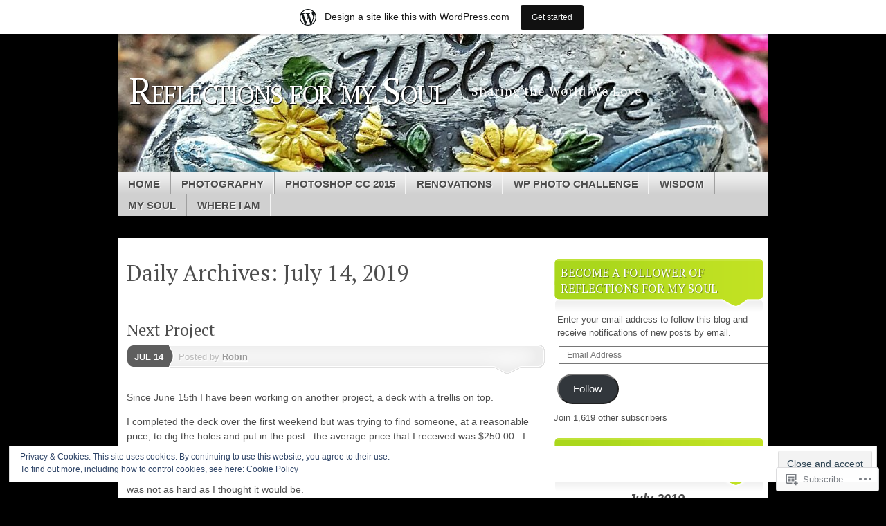

--- FILE ---
content_type: text/html; charset=UTF-8
request_url: https://reflectionsformysoul.wordpress.com/2019/07/14/
body_size: 26032
content:
<!DOCTYPE html>
<!--[if IE 7]>
<html id="ie7" lang="en">
<![endif]-->
<!--[if IE 8]>
<html id="ie8" lang="en">
<![endif]-->
<!--[if (!IE)]><!-->
<html lang="en">
<!--<![endif]-->
<head>
<meta charset="UTF-8" />
<title>14 | July | 2019 | Reflections for my Soul</title>
<link rel="profile" href="http://gmpg.org/xfn/11" />
<link rel="pingback" href="https://reflectionsformysoul.wordpress.com/xmlrpc.php" />
<script type="text/javascript">
  WebFontConfig = {"google":{"families":["PT+Serif:r:latin,latin-ext"]},"api_url":"https:\/\/fonts-api.wp.com\/css"};
  (function() {
    var wf = document.createElement('script');
    wf.src = '/wp-content/plugins/custom-fonts/js/webfont.js';
    wf.type = 'text/javascript';
    wf.async = 'true';
    var s = document.getElementsByTagName('script')[0];
    s.parentNode.insertBefore(wf, s);
	})();
</script><style id="jetpack-custom-fonts-css">.wf-active #branding #logo{font-family:"PT Serif",serif;font-style:normal;font-weight:400}.wf-active #branding #logo a{font-style:normal;font-weight:400}.wf-active #main h1, .wf-active h2, .wf-active #main h3, .wf-active h4, .wf-active h5, .wf-active h6{font-weight:400;font-family:"PT Serif",serif;font-style:normal}.wf-active #content .archive-title, .wf-active #content .page-title, .wf-active #content .post-title, .wf-active #content .single-title{font-weight:400;font-style:normal}.wf-active #content .archive-title, .wf-active #content .page-title, .wf-active #content .single-title, .wf-active #content .sticky .post-title{font-style:normal;font-weight:400}.wf-active #content .post-title{font-style:normal;font-weight:400}.wf-active #author-info-title{font-style:normal;font-weight:400}.wf-active .entry h1, .wf-active .entry h2{font-style:normal;font-weight:400}.wf-active .entry h3{font-style:normal;font-weight:400}.wf-active .entry h4{font-style:normal;font-weight:400}.wf-active .entry h6{font-style:normal;font-weight:400}.wf-active .entry table th{font-weight:400;font-style:normal}.wf-active .featured-post .showcase-heading{font-style:normal;font-weight:400}.wf-active .featured-post .showcase-heading a{font-weight:400;font-style:normal}.wf-active .widget-title{font-weight:400;font-style:normal}.wf-active #comments-title{font-weight:400;font-style:normal}.wf-active #reply-title, .wf-active #trackback-title{font-weight:400;font-style:normal}.wf-active #footer-widget-area .widget-title{font-weight:400;font-family:"PT Serif",serif;font-style:normal}</style>
<meta name='robots' content='max-image-preview:large' />
<link rel='dns-prefetch' href='//s0.wp.com' />
<link rel='dns-prefetch' href='//af.pubmine.com' />
<link rel="alternate" type="application/rss+xml" title="Reflections for my Soul &raquo; Feed" href="https://reflectionsformysoul.wordpress.com/feed/" />
<link rel="alternate" type="application/rss+xml" title="Reflections for my Soul &raquo; Comments Feed" href="https://reflectionsformysoul.wordpress.com/comments/feed/" />
	<script type="text/javascript">
		/* <![CDATA[ */
		function addLoadEvent(func) {
			var oldonload = window.onload;
			if (typeof window.onload != 'function') {
				window.onload = func;
			} else {
				window.onload = function () {
					oldonload();
					func();
				}
			}
		}
		/* ]]> */
	</script>
	<link crossorigin='anonymous' rel='stylesheet' id='all-css-0-1' href='/_static/??-eJxtjEsOwjAMRC9EMBUoiAXiLG6wojTOR7WjiNuTdoGEYDkz7w30alzJSlkhNVO5+ZAFenh6UgFqYy0xkGHsoJQqo5KA6Ivp6EQO8P+AQxzYQlrRRbOnH3zm4j9CwjWShuzNjCsM9LvZ5Ee6T1c72cvpZs/LG8VZRLg=&cssminify=yes' type='text/css' media='all' />
<style id='wp-emoji-styles-inline-css'>

	img.wp-smiley, img.emoji {
		display: inline !important;
		border: none !important;
		box-shadow: none !important;
		height: 1em !important;
		width: 1em !important;
		margin: 0 0.07em !important;
		vertical-align: -0.1em !important;
		background: none !important;
		padding: 0 !important;
	}
/*# sourceURL=wp-emoji-styles-inline-css */
</style>
<link crossorigin='anonymous' rel='stylesheet' id='all-css-2-1' href='/wp-content/plugins/gutenberg-core/v22.4.2/build/styles/block-library/style.min.css?m=1769608164i&cssminify=yes' type='text/css' media='all' />
<style id='wp-block-library-inline-css'>
.has-text-align-justify {
	text-align:justify;
}
.has-text-align-justify{text-align:justify;}

/*# sourceURL=wp-block-library-inline-css */
</style><style id='global-styles-inline-css'>
:root{--wp--preset--aspect-ratio--square: 1;--wp--preset--aspect-ratio--4-3: 4/3;--wp--preset--aspect-ratio--3-4: 3/4;--wp--preset--aspect-ratio--3-2: 3/2;--wp--preset--aspect-ratio--2-3: 2/3;--wp--preset--aspect-ratio--16-9: 16/9;--wp--preset--aspect-ratio--9-16: 9/16;--wp--preset--color--black: #000000;--wp--preset--color--cyan-bluish-gray: #abb8c3;--wp--preset--color--white: #ffffff;--wp--preset--color--pale-pink: #f78da7;--wp--preset--color--vivid-red: #cf2e2e;--wp--preset--color--luminous-vivid-orange: #ff6900;--wp--preset--color--luminous-vivid-amber: #fcb900;--wp--preset--color--light-green-cyan: #7bdcb5;--wp--preset--color--vivid-green-cyan: #00d084;--wp--preset--color--pale-cyan-blue: #8ed1fc;--wp--preset--color--vivid-cyan-blue: #0693e3;--wp--preset--color--vivid-purple: #9b51e0;--wp--preset--gradient--vivid-cyan-blue-to-vivid-purple: linear-gradient(135deg,rgb(6,147,227) 0%,rgb(155,81,224) 100%);--wp--preset--gradient--light-green-cyan-to-vivid-green-cyan: linear-gradient(135deg,rgb(122,220,180) 0%,rgb(0,208,130) 100%);--wp--preset--gradient--luminous-vivid-amber-to-luminous-vivid-orange: linear-gradient(135deg,rgb(252,185,0) 0%,rgb(255,105,0) 100%);--wp--preset--gradient--luminous-vivid-orange-to-vivid-red: linear-gradient(135deg,rgb(255,105,0) 0%,rgb(207,46,46) 100%);--wp--preset--gradient--very-light-gray-to-cyan-bluish-gray: linear-gradient(135deg,rgb(238,238,238) 0%,rgb(169,184,195) 100%);--wp--preset--gradient--cool-to-warm-spectrum: linear-gradient(135deg,rgb(74,234,220) 0%,rgb(151,120,209) 20%,rgb(207,42,186) 40%,rgb(238,44,130) 60%,rgb(251,105,98) 80%,rgb(254,248,76) 100%);--wp--preset--gradient--blush-light-purple: linear-gradient(135deg,rgb(255,206,236) 0%,rgb(152,150,240) 100%);--wp--preset--gradient--blush-bordeaux: linear-gradient(135deg,rgb(254,205,165) 0%,rgb(254,45,45) 50%,rgb(107,0,62) 100%);--wp--preset--gradient--luminous-dusk: linear-gradient(135deg,rgb(255,203,112) 0%,rgb(199,81,192) 50%,rgb(65,88,208) 100%);--wp--preset--gradient--pale-ocean: linear-gradient(135deg,rgb(255,245,203) 0%,rgb(182,227,212) 50%,rgb(51,167,181) 100%);--wp--preset--gradient--electric-grass: linear-gradient(135deg,rgb(202,248,128) 0%,rgb(113,206,126) 100%);--wp--preset--gradient--midnight: linear-gradient(135deg,rgb(2,3,129) 0%,rgb(40,116,252) 100%);--wp--preset--font-size--small: 13px;--wp--preset--font-size--medium: 20px;--wp--preset--font-size--large: 36px;--wp--preset--font-size--x-large: 42px;--wp--preset--font-family--albert-sans: 'Albert Sans', sans-serif;--wp--preset--font-family--alegreya: Alegreya, serif;--wp--preset--font-family--arvo: Arvo, serif;--wp--preset--font-family--bodoni-moda: 'Bodoni Moda', serif;--wp--preset--font-family--bricolage-grotesque: 'Bricolage Grotesque', sans-serif;--wp--preset--font-family--cabin: Cabin, sans-serif;--wp--preset--font-family--chivo: Chivo, sans-serif;--wp--preset--font-family--commissioner: Commissioner, sans-serif;--wp--preset--font-family--cormorant: Cormorant, serif;--wp--preset--font-family--courier-prime: 'Courier Prime', monospace;--wp--preset--font-family--crimson-pro: 'Crimson Pro', serif;--wp--preset--font-family--dm-mono: 'DM Mono', monospace;--wp--preset--font-family--dm-sans: 'DM Sans', sans-serif;--wp--preset--font-family--dm-serif-display: 'DM Serif Display', serif;--wp--preset--font-family--domine: Domine, serif;--wp--preset--font-family--eb-garamond: 'EB Garamond', serif;--wp--preset--font-family--epilogue: Epilogue, sans-serif;--wp--preset--font-family--fahkwang: Fahkwang, sans-serif;--wp--preset--font-family--figtree: Figtree, sans-serif;--wp--preset--font-family--fira-sans: 'Fira Sans', sans-serif;--wp--preset--font-family--fjalla-one: 'Fjalla One', sans-serif;--wp--preset--font-family--fraunces: Fraunces, serif;--wp--preset--font-family--gabarito: Gabarito, system-ui;--wp--preset--font-family--ibm-plex-mono: 'IBM Plex Mono', monospace;--wp--preset--font-family--ibm-plex-sans: 'IBM Plex Sans', sans-serif;--wp--preset--font-family--ibarra-real-nova: 'Ibarra Real Nova', serif;--wp--preset--font-family--instrument-serif: 'Instrument Serif', serif;--wp--preset--font-family--inter: Inter, sans-serif;--wp--preset--font-family--josefin-sans: 'Josefin Sans', sans-serif;--wp--preset--font-family--jost: Jost, sans-serif;--wp--preset--font-family--libre-baskerville: 'Libre Baskerville', serif;--wp--preset--font-family--libre-franklin: 'Libre Franklin', sans-serif;--wp--preset--font-family--literata: Literata, serif;--wp--preset--font-family--lora: Lora, serif;--wp--preset--font-family--merriweather: Merriweather, serif;--wp--preset--font-family--montserrat: Montserrat, sans-serif;--wp--preset--font-family--newsreader: Newsreader, serif;--wp--preset--font-family--noto-sans-mono: 'Noto Sans Mono', sans-serif;--wp--preset--font-family--nunito: Nunito, sans-serif;--wp--preset--font-family--open-sans: 'Open Sans', sans-serif;--wp--preset--font-family--overpass: Overpass, sans-serif;--wp--preset--font-family--pt-serif: 'PT Serif', serif;--wp--preset--font-family--petrona: Petrona, serif;--wp--preset--font-family--piazzolla: Piazzolla, serif;--wp--preset--font-family--playfair-display: 'Playfair Display', serif;--wp--preset--font-family--plus-jakarta-sans: 'Plus Jakarta Sans', sans-serif;--wp--preset--font-family--poppins: Poppins, sans-serif;--wp--preset--font-family--raleway: Raleway, sans-serif;--wp--preset--font-family--roboto: Roboto, sans-serif;--wp--preset--font-family--roboto-slab: 'Roboto Slab', serif;--wp--preset--font-family--rubik: Rubik, sans-serif;--wp--preset--font-family--rufina: Rufina, serif;--wp--preset--font-family--sora: Sora, sans-serif;--wp--preset--font-family--source-sans-3: 'Source Sans 3', sans-serif;--wp--preset--font-family--source-serif-4: 'Source Serif 4', serif;--wp--preset--font-family--space-mono: 'Space Mono', monospace;--wp--preset--font-family--syne: Syne, sans-serif;--wp--preset--font-family--texturina: Texturina, serif;--wp--preset--font-family--urbanist: Urbanist, sans-serif;--wp--preset--font-family--work-sans: 'Work Sans', sans-serif;--wp--preset--spacing--20: 0.44rem;--wp--preset--spacing--30: 0.67rem;--wp--preset--spacing--40: 1rem;--wp--preset--spacing--50: 1.5rem;--wp--preset--spacing--60: 2.25rem;--wp--preset--spacing--70: 3.38rem;--wp--preset--spacing--80: 5.06rem;--wp--preset--shadow--natural: 6px 6px 9px rgba(0, 0, 0, 0.2);--wp--preset--shadow--deep: 12px 12px 50px rgba(0, 0, 0, 0.4);--wp--preset--shadow--sharp: 6px 6px 0px rgba(0, 0, 0, 0.2);--wp--preset--shadow--outlined: 6px 6px 0px -3px rgb(255, 255, 255), 6px 6px rgb(0, 0, 0);--wp--preset--shadow--crisp: 6px 6px 0px rgb(0, 0, 0);}:where(body) { margin: 0; }:where(.is-layout-flex){gap: 0.5em;}:where(.is-layout-grid){gap: 0.5em;}body .is-layout-flex{display: flex;}.is-layout-flex{flex-wrap: wrap;align-items: center;}.is-layout-flex > :is(*, div){margin: 0;}body .is-layout-grid{display: grid;}.is-layout-grid > :is(*, div){margin: 0;}body{padding-top: 0px;padding-right: 0px;padding-bottom: 0px;padding-left: 0px;}:root :where(.wp-element-button, .wp-block-button__link){background-color: #32373c;border-width: 0;color: #fff;font-family: inherit;font-size: inherit;font-style: inherit;font-weight: inherit;letter-spacing: inherit;line-height: inherit;padding-top: calc(0.667em + 2px);padding-right: calc(1.333em + 2px);padding-bottom: calc(0.667em + 2px);padding-left: calc(1.333em + 2px);text-decoration: none;text-transform: inherit;}.has-black-color{color: var(--wp--preset--color--black) !important;}.has-cyan-bluish-gray-color{color: var(--wp--preset--color--cyan-bluish-gray) !important;}.has-white-color{color: var(--wp--preset--color--white) !important;}.has-pale-pink-color{color: var(--wp--preset--color--pale-pink) !important;}.has-vivid-red-color{color: var(--wp--preset--color--vivid-red) !important;}.has-luminous-vivid-orange-color{color: var(--wp--preset--color--luminous-vivid-orange) !important;}.has-luminous-vivid-amber-color{color: var(--wp--preset--color--luminous-vivid-amber) !important;}.has-light-green-cyan-color{color: var(--wp--preset--color--light-green-cyan) !important;}.has-vivid-green-cyan-color{color: var(--wp--preset--color--vivid-green-cyan) !important;}.has-pale-cyan-blue-color{color: var(--wp--preset--color--pale-cyan-blue) !important;}.has-vivid-cyan-blue-color{color: var(--wp--preset--color--vivid-cyan-blue) !important;}.has-vivid-purple-color{color: var(--wp--preset--color--vivid-purple) !important;}.has-black-background-color{background-color: var(--wp--preset--color--black) !important;}.has-cyan-bluish-gray-background-color{background-color: var(--wp--preset--color--cyan-bluish-gray) !important;}.has-white-background-color{background-color: var(--wp--preset--color--white) !important;}.has-pale-pink-background-color{background-color: var(--wp--preset--color--pale-pink) !important;}.has-vivid-red-background-color{background-color: var(--wp--preset--color--vivid-red) !important;}.has-luminous-vivid-orange-background-color{background-color: var(--wp--preset--color--luminous-vivid-orange) !important;}.has-luminous-vivid-amber-background-color{background-color: var(--wp--preset--color--luminous-vivid-amber) !important;}.has-light-green-cyan-background-color{background-color: var(--wp--preset--color--light-green-cyan) !important;}.has-vivid-green-cyan-background-color{background-color: var(--wp--preset--color--vivid-green-cyan) !important;}.has-pale-cyan-blue-background-color{background-color: var(--wp--preset--color--pale-cyan-blue) !important;}.has-vivid-cyan-blue-background-color{background-color: var(--wp--preset--color--vivid-cyan-blue) !important;}.has-vivid-purple-background-color{background-color: var(--wp--preset--color--vivid-purple) !important;}.has-black-border-color{border-color: var(--wp--preset--color--black) !important;}.has-cyan-bluish-gray-border-color{border-color: var(--wp--preset--color--cyan-bluish-gray) !important;}.has-white-border-color{border-color: var(--wp--preset--color--white) !important;}.has-pale-pink-border-color{border-color: var(--wp--preset--color--pale-pink) !important;}.has-vivid-red-border-color{border-color: var(--wp--preset--color--vivid-red) !important;}.has-luminous-vivid-orange-border-color{border-color: var(--wp--preset--color--luminous-vivid-orange) !important;}.has-luminous-vivid-amber-border-color{border-color: var(--wp--preset--color--luminous-vivid-amber) !important;}.has-light-green-cyan-border-color{border-color: var(--wp--preset--color--light-green-cyan) !important;}.has-vivid-green-cyan-border-color{border-color: var(--wp--preset--color--vivid-green-cyan) !important;}.has-pale-cyan-blue-border-color{border-color: var(--wp--preset--color--pale-cyan-blue) !important;}.has-vivid-cyan-blue-border-color{border-color: var(--wp--preset--color--vivid-cyan-blue) !important;}.has-vivid-purple-border-color{border-color: var(--wp--preset--color--vivid-purple) !important;}.has-vivid-cyan-blue-to-vivid-purple-gradient-background{background: var(--wp--preset--gradient--vivid-cyan-blue-to-vivid-purple) !important;}.has-light-green-cyan-to-vivid-green-cyan-gradient-background{background: var(--wp--preset--gradient--light-green-cyan-to-vivid-green-cyan) !important;}.has-luminous-vivid-amber-to-luminous-vivid-orange-gradient-background{background: var(--wp--preset--gradient--luminous-vivid-amber-to-luminous-vivid-orange) !important;}.has-luminous-vivid-orange-to-vivid-red-gradient-background{background: var(--wp--preset--gradient--luminous-vivid-orange-to-vivid-red) !important;}.has-very-light-gray-to-cyan-bluish-gray-gradient-background{background: var(--wp--preset--gradient--very-light-gray-to-cyan-bluish-gray) !important;}.has-cool-to-warm-spectrum-gradient-background{background: var(--wp--preset--gradient--cool-to-warm-spectrum) !important;}.has-blush-light-purple-gradient-background{background: var(--wp--preset--gradient--blush-light-purple) !important;}.has-blush-bordeaux-gradient-background{background: var(--wp--preset--gradient--blush-bordeaux) !important;}.has-luminous-dusk-gradient-background{background: var(--wp--preset--gradient--luminous-dusk) !important;}.has-pale-ocean-gradient-background{background: var(--wp--preset--gradient--pale-ocean) !important;}.has-electric-grass-gradient-background{background: var(--wp--preset--gradient--electric-grass) !important;}.has-midnight-gradient-background{background: var(--wp--preset--gradient--midnight) !important;}.has-small-font-size{font-size: var(--wp--preset--font-size--small) !important;}.has-medium-font-size{font-size: var(--wp--preset--font-size--medium) !important;}.has-large-font-size{font-size: var(--wp--preset--font-size--large) !important;}.has-x-large-font-size{font-size: var(--wp--preset--font-size--x-large) !important;}.has-albert-sans-font-family{font-family: var(--wp--preset--font-family--albert-sans) !important;}.has-alegreya-font-family{font-family: var(--wp--preset--font-family--alegreya) !important;}.has-arvo-font-family{font-family: var(--wp--preset--font-family--arvo) !important;}.has-bodoni-moda-font-family{font-family: var(--wp--preset--font-family--bodoni-moda) !important;}.has-bricolage-grotesque-font-family{font-family: var(--wp--preset--font-family--bricolage-grotesque) !important;}.has-cabin-font-family{font-family: var(--wp--preset--font-family--cabin) !important;}.has-chivo-font-family{font-family: var(--wp--preset--font-family--chivo) !important;}.has-commissioner-font-family{font-family: var(--wp--preset--font-family--commissioner) !important;}.has-cormorant-font-family{font-family: var(--wp--preset--font-family--cormorant) !important;}.has-courier-prime-font-family{font-family: var(--wp--preset--font-family--courier-prime) !important;}.has-crimson-pro-font-family{font-family: var(--wp--preset--font-family--crimson-pro) !important;}.has-dm-mono-font-family{font-family: var(--wp--preset--font-family--dm-mono) !important;}.has-dm-sans-font-family{font-family: var(--wp--preset--font-family--dm-sans) !important;}.has-dm-serif-display-font-family{font-family: var(--wp--preset--font-family--dm-serif-display) !important;}.has-domine-font-family{font-family: var(--wp--preset--font-family--domine) !important;}.has-eb-garamond-font-family{font-family: var(--wp--preset--font-family--eb-garamond) !important;}.has-epilogue-font-family{font-family: var(--wp--preset--font-family--epilogue) !important;}.has-fahkwang-font-family{font-family: var(--wp--preset--font-family--fahkwang) !important;}.has-figtree-font-family{font-family: var(--wp--preset--font-family--figtree) !important;}.has-fira-sans-font-family{font-family: var(--wp--preset--font-family--fira-sans) !important;}.has-fjalla-one-font-family{font-family: var(--wp--preset--font-family--fjalla-one) !important;}.has-fraunces-font-family{font-family: var(--wp--preset--font-family--fraunces) !important;}.has-gabarito-font-family{font-family: var(--wp--preset--font-family--gabarito) !important;}.has-ibm-plex-mono-font-family{font-family: var(--wp--preset--font-family--ibm-plex-mono) !important;}.has-ibm-plex-sans-font-family{font-family: var(--wp--preset--font-family--ibm-plex-sans) !important;}.has-ibarra-real-nova-font-family{font-family: var(--wp--preset--font-family--ibarra-real-nova) !important;}.has-instrument-serif-font-family{font-family: var(--wp--preset--font-family--instrument-serif) !important;}.has-inter-font-family{font-family: var(--wp--preset--font-family--inter) !important;}.has-josefin-sans-font-family{font-family: var(--wp--preset--font-family--josefin-sans) !important;}.has-jost-font-family{font-family: var(--wp--preset--font-family--jost) !important;}.has-libre-baskerville-font-family{font-family: var(--wp--preset--font-family--libre-baskerville) !important;}.has-libre-franklin-font-family{font-family: var(--wp--preset--font-family--libre-franklin) !important;}.has-literata-font-family{font-family: var(--wp--preset--font-family--literata) !important;}.has-lora-font-family{font-family: var(--wp--preset--font-family--lora) !important;}.has-merriweather-font-family{font-family: var(--wp--preset--font-family--merriweather) !important;}.has-montserrat-font-family{font-family: var(--wp--preset--font-family--montserrat) !important;}.has-newsreader-font-family{font-family: var(--wp--preset--font-family--newsreader) !important;}.has-noto-sans-mono-font-family{font-family: var(--wp--preset--font-family--noto-sans-mono) !important;}.has-nunito-font-family{font-family: var(--wp--preset--font-family--nunito) !important;}.has-open-sans-font-family{font-family: var(--wp--preset--font-family--open-sans) !important;}.has-overpass-font-family{font-family: var(--wp--preset--font-family--overpass) !important;}.has-pt-serif-font-family{font-family: var(--wp--preset--font-family--pt-serif) !important;}.has-petrona-font-family{font-family: var(--wp--preset--font-family--petrona) !important;}.has-piazzolla-font-family{font-family: var(--wp--preset--font-family--piazzolla) !important;}.has-playfair-display-font-family{font-family: var(--wp--preset--font-family--playfair-display) !important;}.has-plus-jakarta-sans-font-family{font-family: var(--wp--preset--font-family--plus-jakarta-sans) !important;}.has-poppins-font-family{font-family: var(--wp--preset--font-family--poppins) !important;}.has-raleway-font-family{font-family: var(--wp--preset--font-family--raleway) !important;}.has-roboto-font-family{font-family: var(--wp--preset--font-family--roboto) !important;}.has-roboto-slab-font-family{font-family: var(--wp--preset--font-family--roboto-slab) !important;}.has-rubik-font-family{font-family: var(--wp--preset--font-family--rubik) !important;}.has-rufina-font-family{font-family: var(--wp--preset--font-family--rufina) !important;}.has-sora-font-family{font-family: var(--wp--preset--font-family--sora) !important;}.has-source-sans-3-font-family{font-family: var(--wp--preset--font-family--source-sans-3) !important;}.has-source-serif-4-font-family{font-family: var(--wp--preset--font-family--source-serif-4) !important;}.has-space-mono-font-family{font-family: var(--wp--preset--font-family--space-mono) !important;}.has-syne-font-family{font-family: var(--wp--preset--font-family--syne) !important;}.has-texturina-font-family{font-family: var(--wp--preset--font-family--texturina) !important;}.has-urbanist-font-family{font-family: var(--wp--preset--font-family--urbanist) !important;}.has-work-sans-font-family{font-family: var(--wp--preset--font-family--work-sans) !important;}
/*# sourceURL=global-styles-inline-css */
</style>

<style id='classic-theme-styles-inline-css'>
.wp-block-button__link{background-color:#32373c;border-radius:9999px;box-shadow:none;color:#fff;font-size:1.125em;padding:calc(.667em + 2px) calc(1.333em + 2px);text-decoration:none}.wp-block-file__button{background:#32373c;color:#fff}.wp-block-accordion-heading{margin:0}.wp-block-accordion-heading__toggle{background-color:inherit!important;color:inherit!important}.wp-block-accordion-heading__toggle:not(:focus-visible){outline:none}.wp-block-accordion-heading__toggle:focus,.wp-block-accordion-heading__toggle:hover{background-color:inherit!important;border:none;box-shadow:none;color:inherit;padding:var(--wp--preset--spacing--20,1em) 0;text-decoration:none}.wp-block-accordion-heading__toggle:focus-visible{outline:auto;outline-offset:0}
/*# sourceURL=/wp-content/plugins/gutenberg-core/v22.4.2/build/styles/block-library/classic.min.css */
</style>
<link crossorigin='anonymous' rel='stylesheet' id='all-css-4-1' href='/_static/??-eJx9kNsOwjAIQH9IRuYWLw/Gb9kq1mppa2k1/r0YEy/R7IUCOYdA8ZrAxFAoFEy+WhcETRx9NCfBedOumhbEcfIEmS5Njzsn5UWAlJunxojM8GMQV3jPyqR9TkN5EEw7N5AnVmxKuyZ1YBxTJhHQyK4ylIOK8uM925jqiHyT4s6V8P9i/0gTfczyfMBmojC1WCa93GpqUamPckqyFEH/ayguhq8C9n5w+aFuedMu+3ax7rpudbwDwomXUg==&cssminify=yes' type='text/css' media='all' />
<link crossorigin='anonymous' rel='stylesheet' id='print-css-5-1' href='/wp-content/mu-plugins/global-print/global-print.css?m=1465851035i&cssminify=yes' type='text/css' media='print' />
<style id='jetpack-global-styles-frontend-style-inline-css'>
:root { --font-headings: unset; --font-base: unset; --font-headings-default: -apple-system,BlinkMacSystemFont,"Segoe UI",Roboto,Oxygen-Sans,Ubuntu,Cantarell,"Helvetica Neue",sans-serif; --font-base-default: -apple-system,BlinkMacSystemFont,"Segoe UI",Roboto,Oxygen-Sans,Ubuntu,Cantarell,"Helvetica Neue",sans-serif;}
/*# sourceURL=jetpack-global-styles-frontend-style-inline-css */
</style>
<link crossorigin='anonymous' rel='stylesheet' id='all-css-8-1' href='/_static/??-eJyNjcsKAjEMRX/IGtQZBxfip0hMS9sxTYppGfx7H7gRN+7ugcs5sFRHKi1Ig9Jd5R6zGMyhVaTrh8G6QFHfORhYwlvw6P39PbPENZmt4G/ROQuBKWVkxxrVvuBH1lIoz2waILJekF+HUzlupnG3nQ77YZwfuRJIaQ==&cssminify=yes' type='text/css' media='all' />
<script type="text/javascript" id="wpcom-actionbar-placeholder-js-extra">
/* <![CDATA[ */
var actionbardata = {"siteID":"22681239","postID":"0","siteURL":"https://reflectionsformysoul.wordpress.com","xhrURL":"https://reflectionsformysoul.wordpress.com/wp-admin/admin-ajax.php","nonce":"25beab2906","isLoggedIn":"","statusMessage":"","subsEmailDefault":"instantly","proxyScriptUrl":"https://s0.wp.com/wp-content/js/wpcom-proxy-request.js?m=1513050504i&amp;ver=20211021","i18n":{"followedText":"New posts from this site will now appear in your \u003Ca href=\"https://wordpress.com/reader\"\u003EReader\u003C/a\u003E","foldBar":"Collapse this bar","unfoldBar":"Expand this bar","shortLinkCopied":"Shortlink copied to clipboard."}};
//# sourceURL=wpcom-actionbar-placeholder-js-extra
/* ]]> */
</script>
<script type="text/javascript" id="jetpack-mu-wpcom-settings-js-before">
/* <![CDATA[ */
var JETPACK_MU_WPCOM_SETTINGS = {"assetsUrl":"https://s0.wp.com/wp-content/mu-plugins/jetpack-mu-wpcom-plugin/sun/jetpack_vendor/automattic/jetpack-mu-wpcom/src/build/"};
//# sourceURL=jetpack-mu-wpcom-settings-js-before
/* ]]> */
</script>
<script crossorigin='anonymous' type='text/javascript'  src='/_static/??-eJyFjc0OwiAQhF/I7dYa/w7GZ6GACIEFWbD27aVRE+PF0xzm+2ZwSiAjFU0FHWP2BVKOj7lzvMLWWZK+Ks1L6W5V5/kdXbD0F4JgTRZFf8Oft3LVoSmpjhhmLrYJi3+pJIuNxL/86KOB5KuxxDjFrIRikF4wv45lSHgflgCKBEal3CbO4bTeD/120+8OR/cE3Z1Xvg=='></script>
<script type="text/javascript" id="rlt-proxy-js-after">
/* <![CDATA[ */
	rltInitialize( {"token":null,"iframeOrigins":["https:\/\/widgets.wp.com"]} );
//# sourceURL=rlt-proxy-js-after
/* ]]> */
</script>
<link rel="EditURI" type="application/rsd+xml" title="RSD" href="https://reflectionsformysoul.wordpress.com/xmlrpc.php?rsd" />
<meta name="generator" content="WordPress.com" />

<!-- Jetpack Open Graph Tags -->
<meta property="og:type" content="website" />
<meta property="og:title" content="July 14, 2019 &#8211; Reflections for my Soul" />
<meta property="og:site_name" content="Reflections for my Soul" />
<meta property="og:image" content="https://s0.wp.com/i/blank.jpg?m=1383295312i" />
<meta property="og:image:width" content="200" />
<meta property="og:image:height" content="200" />
<meta property="og:image:alt" content="" />
<meta property="og:locale" content="en_US" />
<meta property="fb:app_id" content="249643311490" />
<meta name="twitter:creator" content="@msr4chin" />
<meta name="twitter:site" content="@msr4chin" />

<!-- End Jetpack Open Graph Tags -->
<link rel="shortcut icon" type="image/x-icon" href="https://s0.wp.com/i/favicon.ico?m=1713425267i" sizes="16x16 24x24 32x32 48x48" />
<link rel="icon" type="image/x-icon" href="https://s0.wp.com/i/favicon.ico?m=1713425267i" sizes="16x16 24x24 32x32 48x48" />
<link rel="apple-touch-icon" href="https://s0.wp.com/i/webclip.png?m=1713868326i" />
<link rel='openid.server' href='https://reflectionsformysoul.wordpress.com/?openidserver=1' />
<link rel='openid.delegate' href='https://reflectionsformysoul.wordpress.com/' />
<link rel="search" type="application/opensearchdescription+xml" href="https://reflectionsformysoul.wordpress.com/osd.xml" title="Reflections for my Soul" />
<link rel="search" type="application/opensearchdescription+xml" href="https://s1.wp.com/opensearch.xml" title="WordPress.com" />
	<style type="text/css">
				#branding {
			margin-top: 1em;
			padding: 0;
		}
		#branding #logo {
			border-width: 0;
			padding-right: .1em;
		}
		</style>
			<style type="text/css">
			.recentcomments a {
				display: inline !important;
				padding: 0 !important;
				margin: 0 !important;
			}

			table.recentcommentsavatartop img.avatar, table.recentcommentsavatarend img.avatar {
				border: 0px;
				margin: 0;
			}

			table.recentcommentsavatartop a, table.recentcommentsavatarend a {
				border: 0px !important;
				background-color: transparent !important;
			}

			td.recentcommentsavatarend, td.recentcommentsavatartop {
				padding: 0px 0px 1px 0px;
				margin: 0px;
			}

			td.recentcommentstextend {
				border: none !important;
				padding: 0px 0px 2px 10px;
			}

			.rtl td.recentcommentstextend {
				padding: 0px 10px 2px 0px;
			}

			td.recentcommentstexttop {
				border: none;
				padding: 0px 0px 0px 10px;
			}

			.rtl td.recentcommentstexttop {
				padding: 0px 10px 0px 0px;
			}
		</style>
		<meta name="description" content="2 posts published by Robin on July 14, 2019" />
	<style type="text/css">
			#branding {
			background: url('https://reflectionsformysoul.wordpress.com/wp-content/uploads/2016/05/cropped-on-top.jpg');
			width: 940px;
			height: 148px; /* 200 - 52 for top padding */
		}
		#page {
			background: none;
		}
		#branding {
			padding: 4em 0 0;
		}
		.home-link{
			width:920px;
			height:148px;
			display: block;
		}
		#branding #logo {
			margin: 0 0 0 .3em;
			padding-right: .3em;
		}
		#site-description {
			margin: 0.2em 0 0 1em;
			padding: .8em 0.2em;
		}
			#logo,
		#site-description {
			background: none !important;
			border: 0 !important;
			color: #ffffff !important;
		}
		</style>
	<script type="text/javascript">
/* <![CDATA[ */
var wa_client = {}; wa_client.cmd = []; wa_client.config = { 'blog_id': 22681239, 'blog_language': 'en', 'is_wordads': false, 'hosting_type': 0, 'afp_account_id': null, 'afp_host_id': 5038568878849053, 'theme': 'pub/mystique', '_': { 'title': 'Advertisement', 'privacy_settings': 'Privacy Settings' }, 'formats': [ 'belowpost', 'bottom_sticky', 'sidebar_sticky_right', 'sidebar', 'gutenberg_rectangle', 'gutenberg_leaderboard', 'gutenberg_mobile_leaderboard', 'gutenberg_skyscraper' ] };
/* ]]> */
</script>
		<script type="text/javascript">

			window.doNotSellCallback = function() {

				var linkElements = [
					'a[href="https://wordpress.com/?ref=footer_blog"]',
					'a[href="https://wordpress.com/?ref=footer_website"]',
					'a[href="https://wordpress.com/?ref=vertical_footer"]',
					'a[href^="https://wordpress.com/?ref=footer_segment_"]',
				].join(',');

				var dnsLink = document.createElement( 'a' );
				dnsLink.href = 'https://wordpress.com/advertising-program-optout/';
				dnsLink.classList.add( 'do-not-sell-link' );
				dnsLink.rel = 'nofollow';
				dnsLink.style.marginLeft = '0.5em';
				dnsLink.textContent = 'Do Not Sell or Share My Personal Information';

				var creditLinks = document.querySelectorAll( linkElements );

				if ( 0 === creditLinks.length ) {
					return false;
				}

				Array.prototype.forEach.call( creditLinks, function( el ) {
					el.insertAdjacentElement( 'afterend', dnsLink );
				});

				return true;
			};

		</script>
		<script type="text/javascript">
	window.google_analytics_uacct = "UA-52447-2";
</script>

<script type="text/javascript">
	var _gaq = _gaq || [];
	_gaq.push(['_setAccount', 'UA-52447-2']);
	_gaq.push(['_gat._anonymizeIp']);
	_gaq.push(['_setDomainName', 'wordpress.com']);
	_gaq.push(['_initData']);
	_gaq.push(['_trackPageview']);

	(function() {
		var ga = document.createElement('script'); ga.type = 'text/javascript'; ga.async = true;
		ga.src = ('https:' == document.location.protocol ? 'https://ssl' : 'http://www') + '.google-analytics.com/ga.js';
		(document.getElementsByTagName('head')[0] || document.getElementsByTagName('body')[0]).appendChild(ga);
	})();
</script>
<link crossorigin='anonymous' rel='stylesheet' id='all-css-0-3' href='/_static/??-eJydj9sKwjAMQH/IGeYF9UH8FOnSULKlF5qW4d878YYvonvLCYdDAmNqMIZCoYCvTZLqOCj0VJLB4cGgNcCZA0InEQcFHTlRXqLqAn4O+GirkAKaHKuSvJznYmavsJBtnBGhfPlGf/bvD1cWO2GnmDkVjpP7QUvPYebhI1tHRWHSinHZ+Pd0K578sd1t14d9u2lX/RVyiqGA&cssminify=yes' type='text/css' media='all' />
</head>

<body class="archive date wp-theme-pubmystique customizer-styles-applied content-sidebar jetpack-reblog-enabled has-marketing-bar has-marketing-bar-theme-mystique">
<div id="page">

	<div id="container">

		<ul class="skip">
			<li><a href="#access">Skip to navigation</a></li>
			<li><a href="#main">Skip to main content</a></li>
			<li><a href="#sidebar">Skip to primary sidebar</a></li>
			<li><a href="#sidebar2">Skip to secondary sidebar</a></li>
			<li><a href="#footer">Skip to footer</a></li>
		</ul>

		<div id="header">
			<div id="branding" class="clear-block">
				<a class="home-link" href="https://reflectionsformysoul.wordpress.com/" title="Reflections for my Soul" rel="home">
					<h1 id="logo">Reflections for my Soul</h1>
					<h2 id="site-description">Sharing the World We Love</h2>
				</a>
			</div><!-- #branding-->

			<div id="access" class="clear-block" role="navigation">
				<ul id="menu-my-reflections" class="menu"><li id="menu-item-25" class="menu-item menu-item-type-custom menu-item-object-custom menu-item-home menu-item-25"><a href="https://reflectionsformysoul.wordpress.com/">Home</a></li>
<li id="menu-item-27" class="menu-item menu-item-type-taxonomy menu-item-object-category menu-item-has-children menu-item-27"><a href="https://reflectionsformysoul.wordpress.com/category/photography-2/">Photography</a>
<ul class="sub-menu">
	<li id="menu-item-6306" class="menu-item menu-item-type-post_type menu-item-object-post menu-item-6306"><a href="https://reflectionsformysoul.wordpress.com/2018/01/28/from-where-i-stand-1/">From Where I Stand</a></li>
	<li id="menu-item-5303" class="menu-item menu-item-type-taxonomy menu-item-object-category menu-item-5303"><a href="https://reflectionsformysoul.wordpress.com/category/30-day-challenge/">30 Day Challenge</a></li>
	<li id="menu-item-1899" class="menu-item menu-item-type-taxonomy menu-item-object-category menu-item-1899"><a href="https://reflectionsformysoul.wordpress.com/category/photography-2/animals-and-insects/">Animals and Insects</a></li>
	<li id="menu-item-3508" class="menu-item menu-item-type-taxonomy menu-item-object-category menu-item-3508"><a href="https://reflectionsformysoul.wordpress.com/category/black-and-white-2/">Black and White</a></li>
	<li id="menu-item-1916" class="menu-item menu-item-type-taxonomy menu-item-object-category menu-item-1916"><a href="https://reflectionsformysoul.wordpress.com/category/photography-2/side-street-sunday/">Side Street Sunday</a></li>
	<li id="menu-item-2286" class="menu-item menu-item-type-taxonomy menu-item-object-category menu-item-2286"><a href="https://reflectionsformysoul.wordpress.com/category/photography-2/throw-back-thursday/">Throw Back Thursday</a></li>
	<li id="menu-item-2267" class="menu-item menu-item-type-taxonomy menu-item-object-category menu-item-2267"><a href="https://reflectionsformysoul.wordpress.com/category/wordless-wednesday/">Wordless Wednesday</a></li>
	<li id="menu-item-2915" class="menu-item menu-item-type-taxonomy menu-item-object-category menu-item-2915"><a href="https://reflectionsformysoul.wordpress.com/category/photo-101-2/">Photo 101</a></li>
</ul>
</li>
<li id="menu-item-5424" class="menu-item menu-item-type-taxonomy menu-item-object-category menu-item-5424"><a href="https://reflectionsformysoul.wordpress.com/category/photoshop-cc-2015-links-of-interest/">Photoshop CC 2015</a></li>
<li id="menu-item-4730" class="menu-item menu-item-type-taxonomy menu-item-object-category menu-item-4730"><a href="https://reflectionsformysoul.wordpress.com/category/renovations/">Renovations</a></li>
<li id="menu-item-1898" class="menu-item menu-item-type-taxonomy menu-item-object-category menu-item-1898"><a href="https://reflectionsformysoul.wordpress.com/category/wp-photo-challenge-2/">WP Photo Challenge</a></li>
<li id="menu-item-60" class="menu-item menu-item-type-taxonomy menu-item-object-category menu-item-60"><a href="https://reflectionsformysoul.wordpress.com/category/wisdom/">Wisdom</a></li>
<li id="menu-item-26" class="menu-item menu-item-type-post_type menu-item-object-page menu-item-26"><a href="https://reflectionsformysoul.wordpress.com/mysoul/">My Soul</a></li>
<li id="menu-item-1817" class="menu-item menu-item-type-post_type menu-item-object-page menu-item-1817"><a href="https://reflectionsformysoul.wordpress.com/mysoul/where-i-am/">Where I Am</a></li>
</ul>
				<div class="social-icons">

					
					
					
					
					
				</div><!-- .social-icons -->

			</div><!-- #access -->

										
			</div><!-- #header-->

			<div id="main">

			<div id="content-container">
				<div id="content">
					<h1 class="archive-title">
													Daily Archives: <span>July 14, 2019</span>											</h1>
					


		<div class="post-wrapper clear-block post-7131 post type-post status-publish format-standard hentry category-photography-2 tag-deck tag-diy tag-fun tag-inspirational tag-motivational tag-new-jersey tag-photography">

	
			<h2 class="post-title"><a href="https://reflectionsformysoul.wordpress.com/2019/07/14/next-project/" rel="bookmark">Next Project</a></h2>	
	<div class="post-date">
		<p class="day"><a href="https://reflectionsformysoul.wordpress.com/2019/07/14/next-project/" rel="bookmark" title="Permanent Link to Next Project">Jul 14</a></p>
	</div><!-- .post-date -->

	<div class="post-info clear-block">
		<p class="author alignleft">Posted by <a href="https://reflectionsformysoul.wordpress.com/author/msr4chin/" title="Posts by Robin" rel="author">Robin</a></p>
	</div><!-- .post-info clear-block" -->

	<div class="entry clear-block">
		<p>Since June 15th I have been working on another project, a deck with a trellis on top.</p>
<p>I completed the deck over the first weekend but was trying to find someone, at a reasonable price, to dig the holes and put in the post.  the average price that I received was $250.00.  I was not gonna pay that for 8 post (also need 4 for a fence).</p>
<p>So after trying to get my nephews to help out I decided to try and tackle it myself.  I DID IT.  It was not as hard as I thought it would be.</p>
<div class="tiled-gallery type-rectangular tiled-gallery-unresized" data-original-width="604" data-carousel-extra='{&quot;blog_id&quot;:22681239,&quot;permalink&quot;:&quot;https:\/\/reflectionsformysoul.wordpress.com\/2019\/07\/14\/next-project\/&quot;,&quot;likes_blog_id&quot;:22681239}' itemscope itemtype="http://schema.org/ImageGallery" > <div class="gallery-row" style="width: 604px; height: 296px;" data-original-width="604" data-original-height="296" > <div class="gallery-group images-1" style="width: 604px; height: 296px;" data-original-width="604" data-original-height="296" > <div class="tiled-gallery-item tiled-gallery-item-large" itemprop="associatedMedia" itemscope itemtype="http://schema.org/ImageObject"> <a href="https://reflectionsformysoul.wordpress.com/2019/07/14/next-project/20190615_111554-2/" border="0" itemprop="url"> <meta itemprop="width" content="600"> <meta itemprop="height" content="292"> <img class="" data-attachment-id="7182" data-orig-file="https://reflectionsformysoul.wordpress.com/wp-content/uploads/2019/07/20190615_111554-1.jpg" data-orig-size="4032,1960" data-comments-opened="1" data-image-meta="{&quot;aperture&quot;:&quot;1.7&quot;,&quot;credit&quot;:&quot;&quot;,&quot;camera&quot;:&quot;SM-N950U&quot;,&quot;caption&quot;:&quot;&quot;,&quot;created_timestamp&quot;:&quot;1560597354&quot;,&quot;copyright&quot;:&quot;&quot;,&quot;focal_length&quot;:&quot;4.3&quot;,&quot;iso&quot;:&quot;50&quot;,&quot;shutter_speed&quot;:&quot;0.0015772870662461&quot;,&quot;title&quot;:&quot;&quot;,&quot;orientation&quot;:&quot;1&quot;}" data-image-title="20190615_111554" data-image-description="" data-medium-file="https://reflectionsformysoul.wordpress.com/wp-content/uploads/2019/07/20190615_111554-1.jpg?w=300" data-large-file="https://reflectionsformysoul.wordpress.com/wp-content/uploads/2019/07/20190615_111554-1.jpg?w=604" src="https://i0.wp.com/reflectionsformysoul.wordpress.com/wp-content/uploads/2019/07/20190615_111554-1.jpg?w=600&#038;h=292&#038;ssl=1" srcset="https://i0.wp.com/reflectionsformysoul.wordpress.com/wp-content/uploads/2019/07/20190615_111554-1.jpg?w=600&amp;h=292&amp;ssl=1 600w, https://i0.wp.com/reflectionsformysoul.wordpress.com/wp-content/uploads/2019/07/20190615_111554-1.jpg?w=1200&amp;h=583&amp;ssl=1 1200w, https://i0.wp.com/reflectionsformysoul.wordpress.com/wp-content/uploads/2019/07/20190615_111554-1.jpg?w=150&amp;h=73&amp;ssl=1 150w, https://i0.wp.com/reflectionsformysoul.wordpress.com/wp-content/uploads/2019/07/20190615_111554-1.jpg?w=300&amp;h=146&amp;ssl=1 300w, https://i0.wp.com/reflectionsformysoul.wordpress.com/wp-content/uploads/2019/07/20190615_111554-1.jpg?w=768&amp;h=373&amp;ssl=1 768w, https://i0.wp.com/reflectionsformysoul.wordpress.com/wp-content/uploads/2019/07/20190615_111554-1.jpg?w=1024&amp;h=498&amp;ssl=1 1024w" width="600" height="292" loading="lazy" data-original-width="600" data-original-height="292" itemprop="http://schema.org/image" title="20190615_111554" alt="And the next project begins" style="width: 600px; height: 292px;" /> </a> <div class="tiled-gallery-caption" itemprop="caption description"> And the next project begins </div> </div> </div> <!-- close group --> </div> <!-- close row --> <div class="gallery-row" style="width: 604px; height: 296px;" data-original-width="604" data-original-height="296" > <div class="gallery-group images-1" style="width: 604px; height: 296px;" data-original-width="604" data-original-height="296" > <div class="tiled-gallery-item tiled-gallery-item-large" itemprop="associatedMedia" itemscope itemtype="http://schema.org/ImageObject"> <a href="https://reflectionsformysoul.wordpress.com/2019/07/14/next-project/20190615_120023/" border="0" itemprop="url"> <meta itemprop="width" content="600"> <meta itemprop="height" content="292"> <img class="" data-attachment-id="7183" data-orig-file="https://reflectionsformysoul.wordpress.com/wp-content/uploads/2019/07/20190615_120023.jpg" data-orig-size="4032,1960" data-comments-opened="1" data-image-meta="{&quot;aperture&quot;:&quot;1.7&quot;,&quot;credit&quot;:&quot;&quot;,&quot;camera&quot;:&quot;SM-N950U&quot;,&quot;caption&quot;:&quot;&quot;,&quot;created_timestamp&quot;:&quot;1560600022&quot;,&quot;copyright&quot;:&quot;&quot;,&quot;focal_length&quot;:&quot;4.3&quot;,&quot;iso&quot;:&quot;50&quot;,&quot;shutter_speed&quot;:&quot;0.00044802867383513&quot;,&quot;title&quot;:&quot;&quot;,&quot;orientation&quot;:&quot;1&quot;}" data-image-title="20190615_120023" data-image-description="" data-medium-file="https://reflectionsformysoul.wordpress.com/wp-content/uploads/2019/07/20190615_120023.jpg?w=300" data-large-file="https://reflectionsformysoul.wordpress.com/wp-content/uploads/2019/07/20190615_120023.jpg?w=604" src="https://i0.wp.com/reflectionsformysoul.wordpress.com/wp-content/uploads/2019/07/20190615_120023.jpg?w=600&#038;h=292&#038;ssl=1" srcset="https://i0.wp.com/reflectionsformysoul.wordpress.com/wp-content/uploads/2019/07/20190615_120023.jpg?w=600&amp;h=292&amp;ssl=1 600w, https://i0.wp.com/reflectionsformysoul.wordpress.com/wp-content/uploads/2019/07/20190615_120023.jpg?w=1200&amp;h=583&amp;ssl=1 1200w, https://i0.wp.com/reflectionsformysoul.wordpress.com/wp-content/uploads/2019/07/20190615_120023.jpg?w=150&amp;h=73&amp;ssl=1 150w, https://i0.wp.com/reflectionsformysoul.wordpress.com/wp-content/uploads/2019/07/20190615_120023.jpg?w=300&amp;h=146&amp;ssl=1 300w, https://i0.wp.com/reflectionsformysoul.wordpress.com/wp-content/uploads/2019/07/20190615_120023.jpg?w=768&amp;h=373&amp;ssl=1 768w, https://i0.wp.com/reflectionsformysoul.wordpress.com/wp-content/uploads/2019/07/20190615_120023.jpg?w=1024&amp;h=498&amp;ssl=1 1024w" width="600" height="292" loading="lazy" data-original-width="600" data-original-height="292" itemprop="http://schema.org/image" title="20190615_120023" alt="Floor support beams started" style="width: 600px; height: 292px;" /> </a> <div class="tiled-gallery-caption" itemprop="caption description"> Floor support beams started </div> </div> </div> <!-- close group --> </div> <!-- close row --> <div class="gallery-row" style="width: 604px; height: 296px;" data-original-width="604" data-original-height="296" > <div class="gallery-group images-1" style="width: 604px; height: 296px;" data-original-width="604" data-original-height="296" > <div class="tiled-gallery-item tiled-gallery-item-large" itemprop="associatedMedia" itemscope itemtype="http://schema.org/ImageObject"> <a href="https://reflectionsformysoul.wordpress.com/2019/07/14/next-project/20190615_135959/" border="0" itemprop="url"> <meta itemprop="width" content="600"> <meta itemprop="height" content="292"> <img class="" data-attachment-id="7184" data-orig-file="https://reflectionsformysoul.wordpress.com/wp-content/uploads/2019/07/20190615_135959.jpg" data-orig-size="4032,1960" data-comments-opened="1" data-image-meta="{&quot;aperture&quot;:&quot;1.7&quot;,&quot;credit&quot;:&quot;&quot;,&quot;camera&quot;:&quot;SM-N950U&quot;,&quot;caption&quot;:&quot;&quot;,&quot;created_timestamp&quot;:&quot;1560607198&quot;,&quot;copyright&quot;:&quot;&quot;,&quot;focal_length&quot;:&quot;4.3&quot;,&quot;iso&quot;:&quot;50&quot;,&quot;shutter_speed&quot;:&quot;0.00046641791044776&quot;,&quot;title&quot;:&quot;&quot;,&quot;orientation&quot;:&quot;1&quot;}" data-image-title="20190615_135959" data-image-description="" data-medium-file="https://reflectionsformysoul.wordpress.com/wp-content/uploads/2019/07/20190615_135959.jpg?w=300" data-large-file="https://reflectionsformysoul.wordpress.com/wp-content/uploads/2019/07/20190615_135959.jpg?w=604" src="https://i0.wp.com/reflectionsformysoul.wordpress.com/wp-content/uploads/2019/07/20190615_135959.jpg?w=600&#038;h=292&#038;ssl=1" srcset="https://i0.wp.com/reflectionsformysoul.wordpress.com/wp-content/uploads/2019/07/20190615_135959.jpg?w=600&amp;h=292&amp;ssl=1 600w, https://i0.wp.com/reflectionsformysoul.wordpress.com/wp-content/uploads/2019/07/20190615_135959.jpg?w=1200&amp;h=583&amp;ssl=1 1200w, https://i0.wp.com/reflectionsformysoul.wordpress.com/wp-content/uploads/2019/07/20190615_135959.jpg?w=150&amp;h=73&amp;ssl=1 150w, https://i0.wp.com/reflectionsformysoul.wordpress.com/wp-content/uploads/2019/07/20190615_135959.jpg?w=300&amp;h=146&amp;ssl=1 300w, https://i0.wp.com/reflectionsformysoul.wordpress.com/wp-content/uploads/2019/07/20190615_135959.jpg?w=768&amp;h=373&amp;ssl=1 768w, https://i0.wp.com/reflectionsformysoul.wordpress.com/wp-content/uploads/2019/07/20190615_135959.jpg?w=1024&amp;h=498&amp;ssl=1 1024w" width="600" height="292" loading="lazy" data-original-width="600" data-original-height="292" itemprop="http://schema.org/image" title="20190615_135959" alt="Floor support beams finished" style="width: 600px; height: 292px;" /> </a> <div class="tiled-gallery-caption" itemprop="caption description"> Floor support beams finished </div> </div> </div> <!-- close group --> </div> <!-- close row --> <div class="gallery-row" style="width: 604px; height: 133px;" data-original-width="604" data-original-height="133" > <div class="gallery-group images-1" style="width: 269px; height: 133px;" data-original-width="269" data-original-height="133" > <div class="tiled-gallery-item tiled-gallery-item-large" itemprop="associatedMedia" itemscope itemtype="http://schema.org/ImageObject"> <a href="https://reflectionsformysoul.wordpress.com/2019/07/14/next-project/20190615_141722/" border="0" itemprop="url"> <meta itemprop="width" content="265"> <meta itemprop="height" content="129"> <img class="" data-attachment-id="7185" data-orig-file="https://reflectionsformysoul.wordpress.com/wp-content/uploads/2019/07/20190615_141722.jpg" data-orig-size="4032,1960" data-comments-opened="1" data-image-meta="{&quot;aperture&quot;:&quot;1.7&quot;,&quot;credit&quot;:&quot;&quot;,&quot;camera&quot;:&quot;SM-N950U&quot;,&quot;caption&quot;:&quot;&quot;,&quot;created_timestamp&quot;:&quot;1560608241&quot;,&quot;copyright&quot;:&quot;&quot;,&quot;focal_length&quot;:&quot;4.3&quot;,&quot;iso&quot;:&quot;50&quot;,&quot;shutter_speed&quot;:&quot;0.00052301255230126&quot;,&quot;title&quot;:&quot;&quot;,&quot;orientation&quot;:&quot;1&quot;}" data-image-title="20190615_141722" data-image-description="" data-medium-file="https://reflectionsformysoul.wordpress.com/wp-content/uploads/2019/07/20190615_141722.jpg?w=300" data-large-file="https://reflectionsformysoul.wordpress.com/wp-content/uploads/2019/07/20190615_141722.jpg?w=604" src="https://i0.wp.com/reflectionsformysoul.wordpress.com/wp-content/uploads/2019/07/20190615_141722.jpg?w=265&#038;h=129&#038;ssl=1" srcset="https://i0.wp.com/reflectionsformysoul.wordpress.com/wp-content/uploads/2019/07/20190615_141722.jpg?w=265&amp;h=129&amp;ssl=1 265w, https://i0.wp.com/reflectionsformysoul.wordpress.com/wp-content/uploads/2019/07/20190615_141722.jpg?w=530&amp;h=258&amp;ssl=1 530w, https://i0.wp.com/reflectionsformysoul.wordpress.com/wp-content/uploads/2019/07/20190615_141722.jpg?w=150&amp;h=73&amp;ssl=1 150w, https://i0.wp.com/reflectionsformysoul.wordpress.com/wp-content/uploads/2019/07/20190615_141722.jpg?w=300&amp;h=146&amp;ssl=1 300w" width="265" height="129" loading="lazy" data-original-width="265" data-original-height="129" itemprop="http://schema.org/image" title="20190615_141722" alt="Deck boards started" style="width: 265px; height: 129px;" /> </a> <div class="tiled-gallery-caption" itemprop="caption description"> Deck boards started </div> </div> </div> <!-- close group --> <div class="gallery-group images-1" style="width: 66px; height: 133px;" data-original-width="66" data-original-height="133" > <div class="tiled-gallery-item tiled-gallery-item-small" itemprop="associatedMedia" itemscope itemtype="http://schema.org/ImageObject"> <a href="https://reflectionsformysoul.wordpress.com/2019/07/14/next-project/20190709_191512-2/" border="0" itemprop="url"> <meta itemprop="width" content="62"> <meta itemprop="height" content="129"> <img class="" data-attachment-id="7187" data-orig-file="https://reflectionsformysoul.wordpress.com/wp-content/uploads/2019/07/20190709_191512-1.jpg" data-orig-size="1952,4032" data-comments-opened="1" data-image-meta="{&quot;aperture&quot;:&quot;1.7&quot;,&quot;credit&quot;:&quot;&quot;,&quot;camera&quot;:&quot;SM-N950U&quot;,&quot;caption&quot;:&quot;&quot;,&quot;created_timestamp&quot;:&quot;1562699712&quot;,&quot;copyright&quot;:&quot;&quot;,&quot;focal_length&quot;:&quot;4.3&quot;,&quot;iso&quot;:&quot;50&quot;,&quot;shutter_speed&quot;:&quot;0.0082644628099174&quot;,&quot;title&quot;:&quot;&quot;,&quot;orientation&quot;:&quot;1&quot;}" data-image-title="20190709_191512" data-image-description="" data-medium-file="https://reflectionsformysoul.wordpress.com/wp-content/uploads/2019/07/20190709_191512-1.jpg?w=145" data-large-file="https://reflectionsformysoul.wordpress.com/wp-content/uploads/2019/07/20190709_191512-1.jpg?w=496" src="https://i0.wp.com/reflectionsformysoul.wordpress.com/wp-content/uploads/2019/07/20190709_191512-1.jpg?w=62&#038;h=129&#038;ssl=1" srcset="https://i0.wp.com/reflectionsformysoul.wordpress.com/wp-content/uploads/2019/07/20190709_191512-1.jpg?w=62&amp;h=128&amp;ssl=1 62w, https://i0.wp.com/reflectionsformysoul.wordpress.com/wp-content/uploads/2019/07/20190709_191512-1.jpg?w=124&amp;h=256&amp;ssl=1 124w" width="62" height="129" loading="lazy" data-original-width="62" data-original-height="129" itemprop="http://schema.org/image" title="20190709_191512" alt="First post goes in" style="width: 62px; height: 129px;" /> </a> <div class="tiled-gallery-caption" itemprop="caption description"> First post goes in </div> </div> </div> <!-- close group --> <div class="gallery-group images-1" style="width: 269px; height: 133px;" data-original-width="269" data-original-height="133" > <div class="tiled-gallery-item tiled-gallery-item-large" itemprop="associatedMedia" itemscope itemtype="http://schema.org/ImageObject"> <a href="https://reflectionsformysoul.wordpress.com/2019/07/14/next-project/20190710_195952/" border="0" itemprop="url"> <meta itemprop="width" content="265"> <meta itemprop="height" content="129"> <img class="" data-attachment-id="7188" data-orig-file="https://reflectionsformysoul.wordpress.com/wp-content/uploads/2019/07/20190710_195952.jpg" data-orig-size="4032,1960" data-comments-opened="1" data-image-meta="{&quot;aperture&quot;:&quot;1.7&quot;,&quot;credit&quot;:&quot;&quot;,&quot;camera&quot;:&quot;SM-N950U&quot;,&quot;caption&quot;:&quot;&quot;,&quot;created_timestamp&quot;:&quot;1562788792&quot;,&quot;copyright&quot;:&quot;&quot;,&quot;focal_length&quot;:&quot;4.3&quot;,&quot;iso&quot;:&quot;80&quot;,&quot;shutter_speed&quot;:&quot;0.016666666666667&quot;,&quot;title&quot;:&quot;&quot;,&quot;orientation&quot;:&quot;1&quot;}" data-image-title="20190710_195952" data-image-description="" data-medium-file="https://reflectionsformysoul.wordpress.com/wp-content/uploads/2019/07/20190710_195952.jpg?w=300" data-large-file="https://reflectionsformysoul.wordpress.com/wp-content/uploads/2019/07/20190710_195952.jpg?w=604" src="https://i0.wp.com/reflectionsformysoul.wordpress.com/wp-content/uploads/2019/07/20190710_195952.jpg?w=265&#038;h=129&#038;ssl=1" srcset="https://i0.wp.com/reflectionsformysoul.wordpress.com/wp-content/uploads/2019/07/20190710_195952.jpg?w=265&amp;h=129&amp;ssl=1 265w, https://i0.wp.com/reflectionsformysoul.wordpress.com/wp-content/uploads/2019/07/20190710_195952.jpg?w=530&amp;h=258&amp;ssl=1 530w, https://i0.wp.com/reflectionsformysoul.wordpress.com/wp-content/uploads/2019/07/20190710_195952.jpg?w=150&amp;h=73&amp;ssl=1 150w, https://i0.wp.com/reflectionsformysoul.wordpress.com/wp-content/uploads/2019/07/20190710_195952.jpg?w=300&amp;h=146&amp;ssl=1 300w" width="265" height="129" loading="lazy" data-original-width="265" data-original-height="129" itemprop="http://schema.org/image" title="20190710_195952" alt="Three post in" style="width: 265px; height: 129px;" /> </a> <div class="tiled-gallery-caption" itemprop="caption description"> Three post in </div> </div> </div> <!-- close group --> </div> <!-- close row --> <div class="gallery-row" style="width: 604px; height: 296px;" data-original-width="604" data-original-height="296" > <div class="gallery-group images-1" style="width: 604px; height: 296px;" data-original-width="604" data-original-height="296" > <div class="tiled-gallery-item tiled-gallery-item-large" itemprop="associatedMedia" itemscope itemtype="http://schema.org/ImageObject"> <a href="https://reflectionsformysoul.wordpress.com/2019/07/14/next-project/20190712_203948/" border="0" itemprop="url"> <meta itemprop="width" content="600"> <meta itemprop="height" content="292"> <img class="" data-attachment-id="7189" data-orig-file="https://reflectionsformysoul.wordpress.com/wp-content/uploads/2019/07/20190712_203948.jpg" data-orig-size="4032,1960" data-comments-opened="1" data-image-meta="{&quot;aperture&quot;:&quot;1.7&quot;,&quot;credit&quot;:&quot;&quot;,&quot;camera&quot;:&quot;SM-N950U&quot;,&quot;caption&quot;:&quot;&quot;,&quot;created_timestamp&quot;:&quot;1562963988&quot;,&quot;copyright&quot;:&quot;&quot;,&quot;focal_length&quot;:&quot;4.3&quot;,&quot;iso&quot;:&quot;250&quot;,&quot;shutter_speed&quot;:&quot;0.1&quot;,&quot;title&quot;:&quot;&quot;,&quot;orientation&quot;:&quot;1&quot;}" data-image-title="20190712_203948" data-image-description="" data-medium-file="https://reflectionsformysoul.wordpress.com/wp-content/uploads/2019/07/20190712_203948.jpg?w=300" data-large-file="https://reflectionsformysoul.wordpress.com/wp-content/uploads/2019/07/20190712_203948.jpg?w=604" src="https://i0.wp.com/reflectionsformysoul.wordpress.com/wp-content/uploads/2019/07/20190712_203948.jpg?w=600&#038;h=292&#038;ssl=1" srcset="https://i0.wp.com/reflectionsformysoul.wordpress.com/wp-content/uploads/2019/07/20190712_203948.jpg?w=600&amp;h=292&amp;ssl=1 600w, https://i0.wp.com/reflectionsformysoul.wordpress.com/wp-content/uploads/2019/07/20190712_203948.jpg?w=1200&amp;h=583&amp;ssl=1 1200w, https://i0.wp.com/reflectionsformysoul.wordpress.com/wp-content/uploads/2019/07/20190712_203948.jpg?w=150&amp;h=73&amp;ssl=1 150w, https://i0.wp.com/reflectionsformysoul.wordpress.com/wp-content/uploads/2019/07/20190712_203948.jpg?w=300&amp;h=146&amp;ssl=1 300w, https://i0.wp.com/reflectionsformysoul.wordpress.com/wp-content/uploads/2019/07/20190712_203948.jpg?w=768&amp;h=373&amp;ssl=1 768w, https://i0.wp.com/reflectionsformysoul.wordpress.com/wp-content/uploads/2019/07/20190712_203948.jpg?w=1024&amp;h=498&amp;ssl=1 1024w" width="600" height="292" loading="lazy" data-original-width="600" data-original-height="292" itemprop="http://schema.org/image" title="20190712_203948" alt="Finally all 4 post are in the ground" style="width: 600px; height: 292px;" /> </a> <div class="tiled-gallery-caption" itemprop="caption description"> Finally all 4 post are in the ground </div> </div> </div> <!-- close group --> </div> <!-- close row --> <div class="gallery-row" style="width: 604px; height: 296px;" data-original-width="604" data-original-height="296" > <div class="gallery-group images-1" style="width: 604px; height: 296px;" data-original-width="604" data-original-height="296" > <div class="tiled-gallery-item tiled-gallery-item-large" itemprop="associatedMedia" itemscope itemtype="http://schema.org/ImageObject"> <a href="https://reflectionsformysoul.wordpress.com/2019/07/14/next-project/20190713_114859/" border="0" itemprop="url"> <meta itemprop="width" content="600"> <meta itemprop="height" content="292"> <img class="" data-attachment-id="7190" data-orig-file="https://reflectionsformysoul.wordpress.com/wp-content/uploads/2019/07/20190713_114859.jpg" data-orig-size="4032,1960" data-comments-opened="1" data-image-meta="{&quot;aperture&quot;:&quot;1.7&quot;,&quot;credit&quot;:&quot;&quot;,&quot;camera&quot;:&quot;SM-N950U&quot;,&quot;caption&quot;:&quot;&quot;,&quot;created_timestamp&quot;:&quot;1563018539&quot;,&quot;copyright&quot;:&quot;&quot;,&quot;focal_length&quot;:&quot;4.3&quot;,&quot;iso&quot;:&quot;50&quot;,&quot;shutter_speed&quot;:&quot;0.00044802867383513&quot;,&quot;title&quot;:&quot;&quot;,&quot;orientation&quot;:&quot;1&quot;}" data-image-title="20190713_114859" data-image-description="" data-medium-file="https://reflectionsformysoul.wordpress.com/wp-content/uploads/2019/07/20190713_114859.jpg?w=300" data-large-file="https://reflectionsformysoul.wordpress.com/wp-content/uploads/2019/07/20190713_114859.jpg?w=604" src="https://i0.wp.com/reflectionsformysoul.wordpress.com/wp-content/uploads/2019/07/20190713_114859.jpg?w=600&#038;h=292&#038;ssl=1" srcset="https://i0.wp.com/reflectionsformysoul.wordpress.com/wp-content/uploads/2019/07/20190713_114859.jpg?w=600&amp;h=292&amp;ssl=1 600w, https://i0.wp.com/reflectionsformysoul.wordpress.com/wp-content/uploads/2019/07/20190713_114859.jpg?w=1200&amp;h=583&amp;ssl=1 1200w, https://i0.wp.com/reflectionsformysoul.wordpress.com/wp-content/uploads/2019/07/20190713_114859.jpg?w=150&amp;h=73&amp;ssl=1 150w, https://i0.wp.com/reflectionsformysoul.wordpress.com/wp-content/uploads/2019/07/20190713_114859.jpg?w=300&amp;h=146&amp;ssl=1 300w, https://i0.wp.com/reflectionsformysoul.wordpress.com/wp-content/uploads/2019/07/20190713_114859.jpg?w=768&amp;h=373&amp;ssl=1 768w, https://i0.wp.com/reflectionsformysoul.wordpress.com/wp-content/uploads/2019/07/20190713_114859.jpg?w=1024&amp;h=498&amp;ssl=1 1024w" width="600" height="292" loading="lazy" data-original-width="600" data-original-height="292" itemprop="http://schema.org/image" title="20190713_114859" alt="20190713_114859" style="width: 600px; height: 292px;" /> </a> </div> </div> <!-- close group --> </div> <!-- close row --> <div class="gallery-row" style="width: 604px; height: 159px;" data-original-width="604" data-original-height="159" > <div class="gallery-group images-1" style="width: 324px; height: 159px;" data-original-width="324" data-original-height="159" > <div class="tiled-gallery-item tiled-gallery-item-large" itemprop="associatedMedia" itemscope itemtype="http://schema.org/ImageObject"> <a href="https://reflectionsformysoul.wordpress.com/2019/07/14/next-project/20190714_174926/" border="0" itemprop="url"> <meta itemprop="width" content="320"> <meta itemprop="height" content="155"> <img class="" data-attachment-id="7180" data-orig-file="https://reflectionsformysoul.wordpress.com/wp-content/uploads/2019/07/20190714_174926.jpg" data-orig-size="4032,1960" data-comments-opened="1" data-image-meta="{&quot;aperture&quot;:&quot;1.7&quot;,&quot;credit&quot;:&quot;&quot;,&quot;camera&quot;:&quot;SM-N950U&quot;,&quot;caption&quot;:&quot;&quot;,&quot;created_timestamp&quot;:&quot;1563126566&quot;,&quot;copyright&quot;:&quot;&quot;,&quot;focal_length&quot;:&quot;4.3&quot;,&quot;iso&quot;:&quot;50&quot;,&quot;shutter_speed&quot;:&quot;0.0040160642570281&quot;,&quot;title&quot;:&quot;&quot;,&quot;orientation&quot;:&quot;1&quot;}" data-image-title="20190714_174926" data-image-description="" data-medium-file="https://reflectionsformysoul.wordpress.com/wp-content/uploads/2019/07/20190714_174926.jpg?w=300" data-large-file="https://reflectionsformysoul.wordpress.com/wp-content/uploads/2019/07/20190714_174926.jpg?w=604" src="https://i0.wp.com/reflectionsformysoul.wordpress.com/wp-content/uploads/2019/07/20190714_174926.jpg?w=320&#038;h=155&#038;ssl=1" srcset="https://i0.wp.com/reflectionsformysoul.wordpress.com/wp-content/uploads/2019/07/20190714_174926.jpg?w=320&amp;h=156&amp;ssl=1 320w, https://i0.wp.com/reflectionsformysoul.wordpress.com/wp-content/uploads/2019/07/20190714_174926.jpg?w=640&amp;h=311&amp;ssl=1 640w, https://i0.wp.com/reflectionsformysoul.wordpress.com/wp-content/uploads/2019/07/20190714_174926.jpg?w=150&amp;h=73&amp;ssl=1 150w, https://i0.wp.com/reflectionsformysoul.wordpress.com/wp-content/uploads/2019/07/20190714_174926.jpg?w=300&amp;h=146&amp;ssl=1 300w" width="320" height="155" loading="lazy" data-original-width="320" data-original-height="155" itemprop="http://schema.org/image" title="20190714_174926" alt="I am putting my Grandmothers 3 tire flower pots around he deck. All will be repainted." style="width: 320px; height: 155px;" /> </a> <div class="tiled-gallery-caption" itemprop="caption description"> I am putting my Grandmothers 3 tire flower pots around he deck. All will be repainted. </div> </div> </div> <!-- close group --> <div class="gallery-group images-1" style="width: 280px; height: 159px;" data-original-width="280" data-original-height="159" > <div class="tiled-gallery-item tiled-gallery-item-large" itemprop="associatedMedia" itemscope itemtype="http://schema.org/ImageObject"> <a href="https://reflectionsformysoul.wordpress.com/2019/07/14/next-project/_dsc1338/" border="0" itemprop="url"> <meta itemprop="width" content="276"> <meta itemprop="height" content="155"> <img class="" data-attachment-id="7181" data-orig-file="https://reflectionsformysoul.wordpress.com/wp-content/uploads/2019/07/dsc1338.jpg" data-orig-size="6000,3376" data-comments-opened="1" data-image-meta="{&quot;aperture&quot;:&quot;4&quot;,&quot;credit&quot;:&quot;&quot;,&quot;camera&quot;:&quot;SLT-A65V&quot;,&quot;caption&quot;:&quot;&quot;,&quot;created_timestamp&quot;:&quot;1563113849&quot;,&quot;copyright&quot;:&quot;&quot;,&quot;focal_length&quot;:&quot;75&quot;,&quot;iso&quot;:&quot;200&quot;,&quot;shutter_speed&quot;:&quot;0.0005&quot;,&quot;title&quot;:&quot;&quot;,&quot;orientation&quot;:&quot;1&quot;}" data-image-title="_DSC1338" data-image-description="" data-medium-file="https://reflectionsformysoul.wordpress.com/wp-content/uploads/2019/07/dsc1338.jpg?w=300" data-large-file="https://reflectionsformysoul.wordpress.com/wp-content/uploads/2019/07/dsc1338.jpg?w=604" src="https://i0.wp.com/reflectionsformysoul.wordpress.com/wp-content/uploads/2019/07/dsc1338.jpg?w=276&#038;h=155&#038;ssl=1" srcset="https://i0.wp.com/reflectionsformysoul.wordpress.com/wp-content/uploads/2019/07/dsc1338.jpg?w=276&amp;h=155&amp;ssl=1 276w, https://i0.wp.com/reflectionsformysoul.wordpress.com/wp-content/uploads/2019/07/dsc1338.jpg?w=552&amp;h=311&amp;ssl=1 552w, https://i0.wp.com/reflectionsformysoul.wordpress.com/wp-content/uploads/2019/07/dsc1338.jpg?w=150&amp;h=84&amp;ssl=1 150w, https://i0.wp.com/reflectionsformysoul.wordpress.com/wp-content/uploads/2019/07/dsc1338.jpg?w=300&amp;h=169&amp;ssl=1 300w" width="276" height="155" loading="lazy" data-original-width="276" data-original-height="155" itemprop="http://schema.org/image" title="_DSC1338" alt="Deck furniture painted Summer Squash" style="width: 276px; height: 155px;" /> </a> <div class="tiled-gallery-caption" itemprop="caption description"> Deck furniture painted Summer Squash </div> </div> </div> <!-- close group --> </div> <!-- close row --> </div>
<p>Due to cost of the wood I am not able to put up the trellis at this time.  Instead I ordered a shade sail from Amazon that was suppose to be delivered today.</p>
<p>In all the years that I have ordered from Amazon this is the first time that I did not get my order by their stated date.  I will post a picture once the shade sail finally gets here.</p>
<p style="text-align:center;"><span style="text-decoration:underline;"><em>Thought for today:  Conquer what intimidates you.</em></span></p>
<p style="text-align:center;"><em>Thanks for visiting!</em></p>
<p>&nbsp;</p>
<div id="jp-post-flair" class="sharedaddy sd-like-enabled sd-sharing-enabled"><div class="sharedaddy sd-sharing-enabled"><div class="robots-nocontent sd-block sd-social sd-social-icon-text sd-sharing"><h3 class="sd-title">Share this:</h3><div class="sd-content"><ul><li class="share-twitter"><a rel="nofollow noopener noreferrer"
				data-shared="sharing-twitter-7131"
				class="share-twitter sd-button share-icon"
				href="https://reflectionsformysoul.wordpress.com/2019/07/14/next-project/?share=twitter"
				target="_blank"
				aria-labelledby="sharing-twitter-7131"
				>
				<span id="sharing-twitter-7131" hidden>Share on X (Opens in new window)</span>
				<span>X</span>
			</a></li><li class="share-facebook"><a rel="nofollow noopener noreferrer"
				data-shared="sharing-facebook-7131"
				class="share-facebook sd-button share-icon"
				href="https://reflectionsformysoul.wordpress.com/2019/07/14/next-project/?share=facebook"
				target="_blank"
				aria-labelledby="sharing-facebook-7131"
				>
				<span id="sharing-facebook-7131" hidden>Share on Facebook (Opens in new window)</span>
				<span>Facebook</span>
			</a></li><li class="share-end"></li></ul></div></div></div><div class='sharedaddy sd-block sd-like jetpack-likes-widget-wrapper jetpack-likes-widget-unloaded' id='like-post-wrapper-22681239-7131-697cd9db458a2' data-src='//widgets.wp.com/likes/index.html?ver=20260130#blog_id=22681239&amp;post_id=7131&amp;origin=reflectionsformysoul.wordpress.com&amp;obj_id=22681239-7131-697cd9db458a2' data-name='like-post-frame-22681239-7131-697cd9db458a2' data-title='Like or Reblog'><div class='likes-widget-placeholder post-likes-widget-placeholder' style='height: 55px;'><span class='button'><span>Like</span></span> <span class='loading'>Loading...</span></div><span class='sd-text-color'></span><a class='sd-link-color'></a></div></div>			</div><!-- .entry -->

			<div class="post-meta">
			<p class="post-categories">
				Posted in <a href="https://reflectionsformysoul.wordpress.com/category/photography-2/" rel="category tag">Photography</a>							</p>
			<p class="comment-link alignright"><a href="https://reflectionsformysoul.wordpress.com/2019/07/14/next-project/#comments">15 Comments</a></p>
			<p class="post-tags">Tags: <a href="https://reflectionsformysoul.wordpress.com/tag/deck/" rel="tag">deck</a>, <a href="https://reflectionsformysoul.wordpress.com/tag/diy/" rel="tag">DIY</a>, <a href="https://reflectionsformysoul.wordpress.com/tag/fun/" rel="tag">fun</a>, <a href="https://reflectionsformysoul.wordpress.com/tag/inspirational/" rel="tag">inspirational</a>, <a href="https://reflectionsformysoul.wordpress.com/tag/motivational/" rel="tag">motivational</a>, <a href="https://reflectionsformysoul.wordpress.com/tag/new-jersey/" rel="tag">new jersey</a>, <a href="https://reflectionsformysoul.wordpress.com/tag/photography/" rel="tag">photography</a></p>		</div><!-- .post-meta -->
	
	
</div><!-- .post-wrapper -->
		<div class="post-wrapper clear-block post-7176 post type-post status-publish format-standard hentry category-flower-of-the-day category-photography-2 category-quotes-of-the-day tag-flower-of-the-day tag-flowers tag-fotd tag-photography-garden tag-qotd tag-quote-of-the-day tag-wild-flowers">

	
			<h2 class="post-title"><a href="https://reflectionsformysoul.wordpress.com/2019/07/14/flower-of-the-day-7-14-19/" rel="bookmark">Flower of the Day&nbsp;7/14/19</a></h2>	
	<div class="post-date">
		<p class="day"><a href="https://reflectionsformysoul.wordpress.com/2019/07/14/flower-of-the-day-7-14-19/" rel="bookmark" title="Permanent Link to Flower of the Day&nbsp;7/14/19">Jul 14</a></p>
	</div><!-- .post-date -->

	<div class="post-info clear-block">
		<p class="author alignleft">Posted by <a href="https://reflectionsformysoul.wordpress.com/author/msr4chin/" title="Posts by Robin" rel="author">Robin</a></p>
	</div><!-- .post-info clear-block" -->

	<div class="entry clear-block">
		<p style="text-align:center;"><em>The past should be the past.  It can destroy the future.  Live life for what tomorrow has to offer, not for what yesterday has taken away.</em></p>
<p style="text-align:center;"><img data-attachment-id="7177" data-permalink="https://reflectionsformysoul.wordpress.com/2019/07/14/flower-of-the-day-7-14-19/_dsc1306-01554293081/" data-orig-file="https://reflectionsformysoul.wordpress.com/wp-content/uploads/2019/07/dsc1306-01554293081.jpeg" data-orig-size="3000,1690" data-comments-opened="1" data-image-meta="{&quot;aperture&quot;:&quot;0&quot;,&quot;credit&quot;:&quot;&quot;,&quot;camera&quot;:&quot;&quot;,&quot;caption&quot;:&quot;&quot;,&quot;created_timestamp&quot;:&quot;0&quot;,&quot;copyright&quot;:&quot;&quot;,&quot;focal_length&quot;:&quot;0&quot;,&quot;iso&quot;:&quot;0&quot;,&quot;shutter_speed&quot;:&quot;0&quot;,&quot;title&quot;:&quot;&quot;,&quot;orientation&quot;:&quot;0&quot;}" data-image-title="_dsc1306-01554293081.jpeg" data-image-description="" data-image-caption="" data-medium-file="https://reflectionsformysoul.wordpress.com/wp-content/uploads/2019/07/dsc1306-01554293081.jpeg?w=300" data-large-file="https://reflectionsformysoul.wordpress.com/wp-content/uploads/2019/07/dsc1306-01554293081.jpeg?w=604" src="https://reflectionsformysoul.wordpress.com/wp-content/uploads/2019/07/dsc1306-01554293081.jpeg?w=604" class="alignnone wp-image-7177 size-full"   srcset="https://reflectionsformysoul.wordpress.com/wp-content/uploads/2019/07/dsc1306-01554293081.jpeg 3000w, https://reflectionsformysoul.wordpress.com/wp-content/uploads/2019/07/dsc1306-01554293081.jpeg?w=150&amp;h=85 150w, https://reflectionsformysoul.wordpress.com/wp-content/uploads/2019/07/dsc1306-01554293081.jpeg?w=300&amp;h=169 300w, https://reflectionsformysoul.wordpress.com/wp-content/uploads/2019/07/dsc1306-01554293081.jpeg?w=768&amp;h=433 768w, https://reflectionsformysoul.wordpress.com/wp-content/uploads/2019/07/dsc1306-01554293081.jpeg?w=1024&amp;h=577 1024w, https://reflectionsformysoul.wordpress.com/wp-content/uploads/2019/07/dsc1306-01554293081.jpeg?w=1440&amp;h=811 1440w" sizes="(max-width: 3000px) 100vw, 3000px"><em></em></p>
<p style="text-align:center;"><em>Thanks for visiting! </em></p>
<div id="jp-post-flair" class="sharedaddy sd-like-enabled sd-sharing-enabled"><div class="sharedaddy sd-sharing-enabled"><div class="robots-nocontent sd-block sd-social sd-social-icon-text sd-sharing"><h3 class="sd-title">Share this:</h3><div class="sd-content"><ul><li class="share-twitter"><a rel="nofollow noopener noreferrer"
				data-shared="sharing-twitter-7176"
				class="share-twitter sd-button share-icon"
				href="https://reflectionsformysoul.wordpress.com/2019/07/14/flower-of-the-day-7-14-19/?share=twitter"
				target="_blank"
				aria-labelledby="sharing-twitter-7176"
				>
				<span id="sharing-twitter-7176" hidden>Share on X (Opens in new window)</span>
				<span>X</span>
			</a></li><li class="share-facebook"><a rel="nofollow noopener noreferrer"
				data-shared="sharing-facebook-7176"
				class="share-facebook sd-button share-icon"
				href="https://reflectionsformysoul.wordpress.com/2019/07/14/flower-of-the-day-7-14-19/?share=facebook"
				target="_blank"
				aria-labelledby="sharing-facebook-7176"
				>
				<span id="sharing-facebook-7176" hidden>Share on Facebook (Opens in new window)</span>
				<span>Facebook</span>
			</a></li><li class="share-end"></li></ul></div></div></div><div class='sharedaddy sd-block sd-like jetpack-likes-widget-wrapper jetpack-likes-widget-unloaded' id='like-post-wrapper-22681239-7176-697cd9db4747a' data-src='//widgets.wp.com/likes/index.html?ver=20260130#blog_id=22681239&amp;post_id=7176&amp;origin=reflectionsformysoul.wordpress.com&amp;obj_id=22681239-7176-697cd9db4747a' data-name='like-post-frame-22681239-7176-697cd9db4747a' data-title='Like or Reblog'><div class='likes-widget-placeholder post-likes-widget-placeholder' style='height: 55px;'><span class='button'><span>Like</span></span> <span class='loading'>Loading...</span></div><span class='sd-text-color'></span><a class='sd-link-color'></a></div></div>			</div><!-- .entry -->

			<div class="post-meta">
			<p class="post-categories">
				Posted in <a href="https://reflectionsformysoul.wordpress.com/category/flower-of-the-day/" rel="category tag">flower of the day</a>, <a href="https://reflectionsformysoul.wordpress.com/category/photography-2/" rel="category tag">Photography</a>, <a href="https://reflectionsformysoul.wordpress.com/category/quotes-of-the-day/" rel="category tag">Quotes of the Day</a>							</p>
			<p class="comment-link alignright"><a href="https://reflectionsformysoul.wordpress.com/2019/07/14/flower-of-the-day-7-14-19/#respond">Leave a comment</a></p>
			<p class="post-tags">Tags: <a href="https://reflectionsformysoul.wordpress.com/tag/flower-of-the-day/" rel="tag">flower of the day</a>, <a href="https://reflectionsformysoul.wordpress.com/tag/flowers/" rel="tag">Flowers</a>, <a href="https://reflectionsformysoul.wordpress.com/tag/fotd/" rel="tag">fotd</a>, <a href="https://reflectionsformysoul.wordpress.com/tag/photography-garden/" rel="tag">photography garden</a>, <a href="https://reflectionsformysoul.wordpress.com/tag/qotd/" rel="tag">qotd</a>, <a href="https://reflectionsformysoul.wordpress.com/tag/quote-of-the-day/" rel="tag">Quote of the day</a>, <a href="https://reflectionsformysoul.wordpress.com/tag/wild-flowers/" rel="tag">Wild flowers</a></p>		</div><!-- .post-meta -->
	
	
</div><!-- .post-wrapper -->
				</div><!-- #content -->
			</div><!-- #content-container -->


	<div id="sidebar" class="widget-area" role="complementary">
				<ul class="xoxo">

		<li id="blog_subscription-3" class="widget widget_blog_subscription jetpack_subscription_widget"><h3 class="widget-title"><span><label for="subscribe-field">Become a follower of Reflections for my Soul</label></span></h3>

			<div class="wp-block-jetpack-subscriptions__container">
			<form
				action="https://subscribe.wordpress.com"
				method="post"
				accept-charset="utf-8"
				data-blog="22681239"
				data-post_access_level="everybody"
				id="subscribe-blog"
			>
				<p>Enter your email address to follow this blog and receive notifications of new posts by email.</p>
				<p id="subscribe-email">
					<label
						id="subscribe-field-label"
						for="subscribe-field"
						class="screen-reader-text"
					>
						Email Address:					</label>

					<input
							type="email"
							name="email"
							autocomplete="email"
							
							style="width: 95%; padding: 1px 10px"
							placeholder="Email Address"
							value=""
							id="subscribe-field"
							required
						/>				</p>

				<p id="subscribe-submit"
									>
					<input type="hidden" name="action" value="subscribe"/>
					<input type="hidden" name="blog_id" value="22681239"/>
					<input type="hidden" name="source" value="https://reflectionsformysoul.wordpress.com/2019/07/14/"/>
					<input type="hidden" name="sub-type" value="widget"/>
					<input type="hidden" name="redirect_fragment" value="subscribe-blog"/>
					<input type="hidden" id="_wpnonce" name="_wpnonce" value="3dab36c3c0" />					<button type="submit"
													class="wp-block-button__link"
																	>
						Follow					</button>
				</p>
			</form>
							<div class="wp-block-jetpack-subscriptions__subscount">
					Join 1,619 other subscribers				</div>
						</div>
			
</li><li id="calendar-3" class="widget widget_calendar"><h3 class="widget-title"><span>Click on a date to see what was posted</span></h3><div id="calendar_wrap" class="calendar_wrap"><table id="wp-calendar" class="wp-calendar-table">
	<caption>July 2019</caption>
	<thead>
	<tr>
		<th scope="col" aria-label="Monday">M</th>
		<th scope="col" aria-label="Tuesday">T</th>
		<th scope="col" aria-label="Wednesday">W</th>
		<th scope="col" aria-label="Thursday">T</th>
		<th scope="col" aria-label="Friday">F</th>
		<th scope="col" aria-label="Saturday">S</th>
		<th scope="col" aria-label="Sunday">S</th>
	</tr>
	</thead>
	<tbody>
	<tr><td><a href="https://reflectionsformysoul.wordpress.com/2019/07/01/" aria-label="Posts published on July 1, 2019">1</a></td><td><a href="https://reflectionsformysoul.wordpress.com/2019/07/02/" aria-label="Posts published on July 2, 2019">2</a></td><td><a href="https://reflectionsformysoul.wordpress.com/2019/07/03/" aria-label="Posts published on July 3, 2019">3</a></td><td><a href="https://reflectionsformysoul.wordpress.com/2019/07/04/" aria-label="Posts published on July 4, 2019">4</a></td><td><a href="https://reflectionsformysoul.wordpress.com/2019/07/05/" aria-label="Posts published on July 5, 2019">5</a></td><td><a href="https://reflectionsformysoul.wordpress.com/2019/07/06/" aria-label="Posts published on July 6, 2019">6</a></td><td><a href="https://reflectionsformysoul.wordpress.com/2019/07/07/" aria-label="Posts published on July 7, 2019">7</a></td>
	</tr>
	<tr>
		<td><a href="https://reflectionsformysoul.wordpress.com/2019/07/08/" aria-label="Posts published on July 8, 2019">8</a></td><td><a href="https://reflectionsformysoul.wordpress.com/2019/07/09/" aria-label="Posts published on July 9, 2019">9</a></td><td><a href="https://reflectionsformysoul.wordpress.com/2019/07/10/" aria-label="Posts published on July 10, 2019">10</a></td><td><a href="https://reflectionsformysoul.wordpress.com/2019/07/11/" aria-label="Posts published on July 11, 2019">11</a></td><td><a href="https://reflectionsformysoul.wordpress.com/2019/07/12/" aria-label="Posts published on July 12, 2019">12</a></td><td><a href="https://reflectionsformysoul.wordpress.com/2019/07/13/" aria-label="Posts published on July 13, 2019">13</a></td><td><a href="https://reflectionsformysoul.wordpress.com/2019/07/14/" aria-label="Posts published on July 14, 2019">14</a></td>
	</tr>
	<tr>
		<td><a href="https://reflectionsformysoul.wordpress.com/2019/07/15/" aria-label="Posts published on July 15, 2019">15</a></td><td><a href="https://reflectionsformysoul.wordpress.com/2019/07/16/" aria-label="Posts published on July 16, 2019">16</a></td><td><a href="https://reflectionsformysoul.wordpress.com/2019/07/17/" aria-label="Posts published on July 17, 2019">17</a></td><td><a href="https://reflectionsformysoul.wordpress.com/2019/07/18/" aria-label="Posts published on July 18, 2019">18</a></td><td><a href="https://reflectionsformysoul.wordpress.com/2019/07/19/" aria-label="Posts published on July 19, 2019">19</a></td><td><a href="https://reflectionsformysoul.wordpress.com/2019/07/20/" aria-label="Posts published on July 20, 2019">20</a></td><td><a href="https://reflectionsformysoul.wordpress.com/2019/07/21/" aria-label="Posts published on July 21, 2019">21</a></td>
	</tr>
	<tr>
		<td><a href="https://reflectionsformysoul.wordpress.com/2019/07/22/" aria-label="Posts published on July 22, 2019">22</a></td><td><a href="https://reflectionsformysoul.wordpress.com/2019/07/23/" aria-label="Posts published on July 23, 2019">23</a></td><td><a href="https://reflectionsformysoul.wordpress.com/2019/07/24/" aria-label="Posts published on July 24, 2019">24</a></td><td><a href="https://reflectionsformysoul.wordpress.com/2019/07/25/" aria-label="Posts published on July 25, 2019">25</a></td><td><a href="https://reflectionsformysoul.wordpress.com/2019/07/26/" aria-label="Posts published on July 26, 2019">26</a></td><td><a href="https://reflectionsformysoul.wordpress.com/2019/07/27/" aria-label="Posts published on July 27, 2019">27</a></td><td><a href="https://reflectionsformysoul.wordpress.com/2019/07/28/" aria-label="Posts published on July 28, 2019">28</a></td>
	</tr>
	<tr>
		<td><a href="https://reflectionsformysoul.wordpress.com/2019/07/29/" aria-label="Posts published on July 29, 2019">29</a></td><td><a href="https://reflectionsformysoul.wordpress.com/2019/07/30/" aria-label="Posts published on July 30, 2019">30</a></td><td><a href="https://reflectionsformysoul.wordpress.com/2019/07/31/" aria-label="Posts published on July 31, 2019">31</a></td>
		<td class="pad" colspan="4">&nbsp;</td>
	</tr>
	</tbody>
	</table><nav aria-label="Previous and next months" class="wp-calendar-nav">
		<span class="wp-calendar-nav-prev"><a href="https://reflectionsformysoul.wordpress.com/2019/06/">&laquo; Jun</a></span>
		<span class="pad">&nbsp;</span>
		<span class="wp-calendar-nav-next"><a href="https://reflectionsformysoul.wordpress.com/2019/08/">Aug &raquo;</a></span>
	</nav></div></li><li id="wpcom_instagram_widget-3" class="widget widget_wpcom_instagram_widget"><h3 class="widget-title"><span>Instagram-Follow Me!</span></h3><p>No Instagram images were found.</p></li><li id="archives-3" class="widget widget_archive"><h3 class="widget-title"><span>Past Post</span></h3>		<label class="screen-reader-text" for="archives-dropdown-3">Past Post</label>
		<select id="archives-dropdown-3" name="archive-dropdown">
			
			<option value="">Select Month</option>
				<option value='https://reflectionsformysoul.wordpress.com/2021/08/'> August 2021 &nbsp;(1)</option>
	<option value='https://reflectionsformysoul.wordpress.com/2020/06/'> June 2020 &nbsp;(9)</option>
	<option value='https://reflectionsformysoul.wordpress.com/2020/05/'> May 2020 &nbsp;(2)</option>
	<option value='https://reflectionsformysoul.wordpress.com/2019/12/'> December 2019 &nbsp;(1)</option>
	<option value='https://reflectionsformysoul.wordpress.com/2019/11/'> November 2019 &nbsp;(1)</option>
	<option value='https://reflectionsformysoul.wordpress.com/2019/10/'> October 2019 &nbsp;(17)</option>
	<option value='https://reflectionsformysoul.wordpress.com/2019/09/'> September 2019 &nbsp;(33)</option>
	<option value='https://reflectionsformysoul.wordpress.com/2019/08/'> August 2019 &nbsp;(45)</option>
	<option value='https://reflectionsformysoul.wordpress.com/2019/07/' selected='selected'> July 2019 &nbsp;(77)</option>
	<option value='https://reflectionsformysoul.wordpress.com/2019/06/'> June 2019 &nbsp;(48)</option>
	<option value='https://reflectionsformysoul.wordpress.com/2019/05/'> May 2019 &nbsp;(3)</option>
	<option value='https://reflectionsformysoul.wordpress.com/2019/04/'> April 2019 &nbsp;(1)</option>
	<option value='https://reflectionsformysoul.wordpress.com/2019/03/'> March 2019 &nbsp;(1)</option>
	<option value='https://reflectionsformysoul.wordpress.com/2019/02/'> February 2019 &nbsp;(9)</option>
	<option value='https://reflectionsformysoul.wordpress.com/2019/01/'> January 2019 &nbsp;(7)</option>
	<option value='https://reflectionsformysoul.wordpress.com/2018/12/'> December 2018 &nbsp;(1)</option>
	<option value='https://reflectionsformysoul.wordpress.com/2018/11/'> November 2018 &nbsp;(1)</option>
	<option value='https://reflectionsformysoul.wordpress.com/2018/10/'> October 2018 &nbsp;(3)</option>
	<option value='https://reflectionsformysoul.wordpress.com/2018/09/'> September 2018 &nbsp;(1)</option>
	<option value='https://reflectionsformysoul.wordpress.com/2018/08/'> August 2018 &nbsp;(1)</option>
	<option value='https://reflectionsformysoul.wordpress.com/2018/07/'> July 2018 &nbsp;(2)</option>
	<option value='https://reflectionsformysoul.wordpress.com/2018/06/'> June 2018 &nbsp;(11)</option>
	<option value='https://reflectionsformysoul.wordpress.com/2018/05/'> May 2018 &nbsp;(10)</option>
	<option value='https://reflectionsformysoul.wordpress.com/2018/04/'> April 2018 &nbsp;(6)</option>
	<option value='https://reflectionsformysoul.wordpress.com/2018/03/'> March 2018 &nbsp;(5)</option>
	<option value='https://reflectionsformysoul.wordpress.com/2018/01/'> January 2018 &nbsp;(1)</option>
	<option value='https://reflectionsformysoul.wordpress.com/2017/11/'> November 2017 &nbsp;(1)</option>
	<option value='https://reflectionsformysoul.wordpress.com/2017/10/'> October 2017 &nbsp;(1)</option>
	<option value='https://reflectionsformysoul.wordpress.com/2017/09/'> September 2017 &nbsp;(4)</option>
	<option value='https://reflectionsformysoul.wordpress.com/2017/08/'> August 2017 &nbsp;(8)</option>
	<option value='https://reflectionsformysoul.wordpress.com/2017/07/'> July 2017 &nbsp;(3)</option>
	<option value='https://reflectionsformysoul.wordpress.com/2017/06/'> June 2017 &nbsp;(7)</option>
	<option value='https://reflectionsformysoul.wordpress.com/2017/05/'> May 2017 &nbsp;(14)</option>
	<option value='https://reflectionsformysoul.wordpress.com/2017/04/'> April 2017 &nbsp;(17)</option>
	<option value='https://reflectionsformysoul.wordpress.com/2017/03/'> March 2017 &nbsp;(1)</option>
	<option value='https://reflectionsformysoul.wordpress.com/2017/02/'> February 2017 &nbsp;(4)</option>
	<option value='https://reflectionsformysoul.wordpress.com/2017/01/'> January 2017 &nbsp;(7)</option>
	<option value='https://reflectionsformysoul.wordpress.com/2016/12/'> December 2016 &nbsp;(3)</option>
	<option value='https://reflectionsformysoul.wordpress.com/2016/11/'> November 2016 &nbsp;(4)</option>
	<option value='https://reflectionsformysoul.wordpress.com/2016/10/'> October 2016 &nbsp;(9)</option>
	<option value='https://reflectionsformysoul.wordpress.com/2016/09/'> September 2016 &nbsp;(13)</option>
	<option value='https://reflectionsformysoul.wordpress.com/2016/08/'> August 2016 &nbsp;(20)</option>
	<option value='https://reflectionsformysoul.wordpress.com/2016/07/'> July 2016 &nbsp;(33)</option>
	<option value='https://reflectionsformysoul.wordpress.com/2016/06/'> June 2016 &nbsp;(20)</option>
	<option value='https://reflectionsformysoul.wordpress.com/2016/05/'> May 2016 &nbsp;(18)</option>
	<option value='https://reflectionsformysoul.wordpress.com/2016/04/'> April 2016 &nbsp;(15)</option>
	<option value='https://reflectionsformysoul.wordpress.com/2016/03/'> March 2016 &nbsp;(20)</option>
	<option value='https://reflectionsformysoul.wordpress.com/2016/02/'> February 2016 &nbsp;(13)</option>
	<option value='https://reflectionsformysoul.wordpress.com/2016/01/'> January 2016 &nbsp;(17)</option>
	<option value='https://reflectionsformysoul.wordpress.com/2015/12/'> December 2015 &nbsp;(28)</option>
	<option value='https://reflectionsformysoul.wordpress.com/2015/11/'> November 2015 &nbsp;(20)</option>
	<option value='https://reflectionsformysoul.wordpress.com/2015/10/'> October 2015 &nbsp;(16)</option>
	<option value='https://reflectionsformysoul.wordpress.com/2015/09/'> September 2015 &nbsp;(32)</option>
	<option value='https://reflectionsformysoul.wordpress.com/2015/08/'> August 2015 &nbsp;(42)</option>
	<option value='https://reflectionsformysoul.wordpress.com/2015/07/'> July 2015 &nbsp;(33)</option>
	<option value='https://reflectionsformysoul.wordpress.com/2015/06/'> June 2015 &nbsp;(17)</option>
	<option value='https://reflectionsformysoul.wordpress.com/2015/05/'> May 2015 &nbsp;(26)</option>
	<option value='https://reflectionsformysoul.wordpress.com/2015/04/'> April 2015 &nbsp;(23)</option>
	<option value='https://reflectionsformysoul.wordpress.com/2015/03/'> March 2015 &nbsp;(32)</option>
	<option value='https://reflectionsformysoul.wordpress.com/2015/02/'> February 2015 &nbsp;(14)</option>
	<option value='https://reflectionsformysoul.wordpress.com/2015/01/'> January 2015 &nbsp;(20)</option>
	<option value='https://reflectionsformysoul.wordpress.com/2014/12/'> December 2014 &nbsp;(28)</option>
	<option value='https://reflectionsformysoul.wordpress.com/2014/11/'> November 2014 &nbsp;(31)</option>
	<option value='https://reflectionsformysoul.wordpress.com/2014/10/'> October 2014 &nbsp;(17)</option>
	<option value='https://reflectionsformysoul.wordpress.com/2014/09/'> September 2014 &nbsp;(16)</option>
	<option value='https://reflectionsformysoul.wordpress.com/2014/08/'> August 2014 &nbsp;(23)</option>
	<option value='https://reflectionsformysoul.wordpress.com/2014/07/'> July 2014 &nbsp;(27)</option>
	<option value='https://reflectionsformysoul.wordpress.com/2014/06/'> June 2014 &nbsp;(23)</option>
	<option value='https://reflectionsformysoul.wordpress.com/2014/05/'> May 2014 &nbsp;(31)</option>
	<option value='https://reflectionsformysoul.wordpress.com/2014/04/'> April 2014 &nbsp;(12)</option>
	<option value='https://reflectionsformysoul.wordpress.com/2013/12/'> December 2013 &nbsp;(2)</option>
	<option value='https://reflectionsformysoul.wordpress.com/2012/12/'> December 2012 &nbsp;(2)</option>
	<option value='https://reflectionsformysoul.wordpress.com/2012/10/'> October 2012 &nbsp;(2)</option>
	<option value='https://reflectionsformysoul.wordpress.com/2012/08/'> August 2012 &nbsp;(5)</option>
	<option value='https://reflectionsformysoul.wordpress.com/2012/04/'> April 2012 &nbsp;(5)</option>
	<option value='https://reflectionsformysoul.wordpress.com/2012/03/'> March 2012 &nbsp;(2)</option>
	<option value='https://reflectionsformysoul.wordpress.com/2011/11/'> November 2011 &nbsp;(3)</option>
	<option value='https://reflectionsformysoul.wordpress.com/2011/10/'> October 2011 &nbsp;(6)</option>
	<option value='https://reflectionsformysoul.wordpress.com/2011/09/'> September 2011 &nbsp;(3)</option>
	<option value='https://reflectionsformysoul.wordpress.com/2011/07/'> July 2011 &nbsp;(2)</option>
	<option value='https://reflectionsformysoul.wordpress.com/2011/06/'> June 2011 &nbsp;(1)</option>
	<option value='https://reflectionsformysoul.wordpress.com/2011/05/'> May 2011 &nbsp;(5)</option>

		</select>

			<script type="text/javascript">
/* <![CDATA[ */

( ( dropdownId ) => {
	const dropdown = document.getElementById( dropdownId );
	function onSelectChange() {
		setTimeout( () => {
			if ( 'escape' === dropdown.dataset.lastkey ) {
				return;
			}
			if ( dropdown.value ) {
				document.location.href = dropdown.value;
			}
		}, 250 );
	}
	function onKeyUp( event ) {
		if ( 'Escape' === event.key ) {
			dropdown.dataset.lastkey = 'escape';
		} else {
			delete dropdown.dataset.lastkey;
		}
	}
	function onClick() {
		delete dropdown.dataset.lastkey;
	}
	dropdown.addEventListener( 'keyup', onKeyUp );
	dropdown.addEventListener( 'click', onClick );
	dropdown.addEventListener( 'change', onSelectChange );
})( "archives-dropdown-3" );

//# sourceURL=WP_Widget_Archives%3A%3Awidget
/* ]]> */
</script>
</li>
		</ul>
	</div><!-- #sidebar .widget-area -->

	
</div><!-- #main -->

		<div id="footer" role="contentinfo">
			
				<div id="copyright">
					<p>
	 					<a href="https://wordpress.com/?ref=footer_blog" rel="nofollow">Blog at WordPress.com.</a>
											</p>
				</div><!-- #copyright -->
			</div><!-- #footer -->
	</div><!-- #container -->
</div><!-- #page -->

<!--  -->
<script type="speculationrules">
{"prefetch":[{"source":"document","where":{"and":[{"href_matches":"/*"},{"not":{"href_matches":["/wp-*.php","/wp-admin/*","/files/*","/wp-content/*","/wp-content/plugins/*","/wp-content/themes/pub/mystique/*","/*\\?(.+)"]}},{"not":{"selector_matches":"a[rel~=\"nofollow\"]"}},{"not":{"selector_matches":".no-prefetch, .no-prefetch a"}}]},"eagerness":"conservative"}]}
</script>
<script type="text/javascript" src="//0.gravatar.com/js/hovercards/hovercards.min.js?ver=202605924dcd77a86c6f1d3698ec27fc5da92b28585ddad3ee636c0397cf312193b2a1" id="grofiles-cards-js"></script>
<script type="text/javascript" id="wpgroho-js-extra">
/* <![CDATA[ */
var WPGroHo = {"my_hash":""};
//# sourceURL=wpgroho-js-extra
/* ]]> */
</script>
<script crossorigin='anonymous' type='text/javascript'  src='/wp-content/mu-plugins/gravatar-hovercards/wpgroho.js?m=1610363240i'></script>

	<script>
		// Initialize and attach hovercards to all gravatars
		( function() {
			function init() {
				if ( typeof Gravatar === 'undefined' ) {
					return;
				}

				if ( typeof Gravatar.init !== 'function' ) {
					return;
				}

				Gravatar.profile_cb = function ( hash, id ) {
					WPGroHo.syncProfileData( hash, id );
				};

				Gravatar.my_hash = WPGroHo.my_hash;
				Gravatar.init(
					'body',
					'#wp-admin-bar-my-account',
					{
						i18n: {
							'Edit your profile →': 'Edit your profile →',
							'View profile →': 'View profile →',
							'Contact': 'Contact',
							'Send money': 'Send money',
							'Sorry, we are unable to load this Gravatar profile.': 'Sorry, we are unable to load this Gravatar profile.',
							'Gravatar not found.': 'Gravatar not found.',
							'Too Many Requests.': 'Too Many Requests.',
							'Internal Server Error.': 'Internal Server Error.',
							'Is this you?': 'Is this you?',
							'Claim your free profile.': 'Claim your free profile.',
							'Email': 'Email',
							'Home Phone': 'Home Phone',
							'Work Phone': 'Work Phone',
							'Cell Phone': 'Cell Phone',
							'Contact Form': 'Contact Form',
							'Calendar': 'Calendar',
						},
					}
				);
			}

			if ( document.readyState !== 'loading' ) {
				init();
			} else {
				document.addEventListener( 'DOMContentLoaded', init );
			}
		} )();
	</script>

		<div style="display:none">
	</div>
		<!-- CCPA [start] -->
		<script type="text/javascript">
			( function () {

				var setupPrivacy = function() {

					// Minimal Mozilla Cookie library
					// https://developer.mozilla.org/en-US/docs/Web/API/Document/cookie/Simple_document.cookie_framework
					var cookieLib = window.cookieLib = {getItem:function(e){return e&&decodeURIComponent(document.cookie.replace(new RegExp("(?:(?:^|.*;)\\s*"+encodeURIComponent(e).replace(/[\-\.\+\*]/g,"\\$&")+"\\s*\\=\\s*([^;]*).*$)|^.*$"),"$1"))||null},setItem:function(e,o,n,t,r,i){if(!e||/^(?:expires|max\-age|path|domain|secure)$/i.test(e))return!1;var c="";if(n)switch(n.constructor){case Number:c=n===1/0?"; expires=Fri, 31 Dec 9999 23:59:59 GMT":"; max-age="+n;break;case String:c="; expires="+n;break;case Date:c="; expires="+n.toUTCString()}return"rootDomain"!==r&&".rootDomain"!==r||(r=(".rootDomain"===r?".":"")+document.location.hostname.split(".").slice(-2).join(".")),document.cookie=encodeURIComponent(e)+"="+encodeURIComponent(o)+c+(r?"; domain="+r:"")+(t?"; path="+t:"")+(i?"; secure":""),!0}};

					// Implement IAB USP API.
					window.__uspapi = function( command, version, callback ) {

						// Validate callback.
						if ( typeof callback !== 'function' ) {
							return;
						}

						// Validate the given command.
						if ( command !== 'getUSPData' || version !== 1 ) {
							callback( null, false );
							return;
						}

						// Check for GPC. If set, override any stored cookie.
						if ( navigator.globalPrivacyControl ) {
							callback( { version: 1, uspString: '1YYN' }, true );
							return;
						}

						// Check for cookie.
						var consent = cookieLib.getItem( 'usprivacy' );

						// Invalid cookie.
						if ( null === consent ) {
							callback( null, false );
							return;
						}

						// Everything checks out. Fire the provided callback with the consent data.
						callback( { version: 1, uspString: consent }, true );
					};

					// Initialization.
					document.addEventListener( 'DOMContentLoaded', function() {

						// Internal functions.
						var setDefaultOptInCookie = function() {
							var value = '1YNN';
							var domain = '.wordpress.com' === location.hostname.slice( -14 ) ? '.rootDomain' : location.hostname;
							cookieLib.setItem( 'usprivacy', value, 365 * 24 * 60 * 60, '/', domain );
						};

						var setDefaultOptOutCookie = function() {
							var value = '1YYN';
							var domain = '.wordpress.com' === location.hostname.slice( -14 ) ? '.rootDomain' : location.hostname;
							cookieLib.setItem( 'usprivacy', value, 24 * 60 * 60, '/', domain );
						};

						var setDefaultNotApplicableCookie = function() {
							var value = '1---';
							var domain = '.wordpress.com' === location.hostname.slice( -14 ) ? '.rootDomain' : location.hostname;
							cookieLib.setItem( 'usprivacy', value, 24 * 60 * 60, '/', domain );
						};

						var setCcpaAppliesCookie = function( applies ) {
							var domain = '.wordpress.com' === location.hostname.slice( -14 ) ? '.rootDomain' : location.hostname;
							cookieLib.setItem( 'ccpa_applies', applies, 24 * 60 * 60, '/', domain );
						}

						var maybeCallDoNotSellCallback = function() {
							if ( 'function' === typeof window.doNotSellCallback ) {
								return window.doNotSellCallback();
							}

							return false;
						}

						// Look for usprivacy cookie first.
						var usprivacyCookie = cookieLib.getItem( 'usprivacy' );

						// Found a usprivacy cookie.
						if ( null !== usprivacyCookie ) {

							// If the cookie indicates that CCPA does not apply, then bail.
							if ( '1---' === usprivacyCookie ) {
								return;
							}

							// CCPA applies, so call our callback to add Do Not Sell link to the page.
							maybeCallDoNotSellCallback();

							// We're all done, no more processing needed.
							return;
						}

						// We don't have a usprivacy cookie, so check to see if we have a CCPA applies cookie.
						var ccpaCookie = cookieLib.getItem( 'ccpa_applies' );

						// No CCPA applies cookie found, so we'll need to geolocate if this visitor is from California.
						// This needs to happen client side because we do not have region geo data in our $SERVER headers,
						// only country data -- therefore we can't vary cache on the region.
						if ( null === ccpaCookie ) {

							var request = new XMLHttpRequest();
							request.open( 'GET', 'https://public-api.wordpress.com/geo/', true );

							request.onreadystatechange = function () {
								if ( 4 === this.readyState ) {
									if ( 200 === this.status ) {

										// Got a geo response. Parse out the region data.
										var data = JSON.parse( this.response );
										var region      = data.region ? data.region.toLowerCase() : '';
										var ccpa_applies = ['california', 'colorado', 'connecticut', 'delaware', 'indiana', 'iowa', 'montana', 'new jersey', 'oregon', 'tennessee', 'texas', 'utah', 'virginia'].indexOf( region ) > -1;
										// Set CCPA applies cookie. This keeps us from having to make a geo request too frequently.
										setCcpaAppliesCookie( ccpa_applies );

										// Check if CCPA applies to set the proper usprivacy cookie.
										if ( ccpa_applies ) {
											if ( maybeCallDoNotSellCallback() ) {
												// Do Not Sell link added, so set default opt-in.
												setDefaultOptInCookie();
											} else {
												// Failed showing Do Not Sell link as required, so default to opt-OUT just to be safe.
												setDefaultOptOutCookie();
											}
										} else {
											// CCPA does not apply.
											setDefaultNotApplicableCookie();
										}
									} else {
										// Could not geo, so let's assume for now that CCPA applies to be safe.
										setCcpaAppliesCookie( true );
										if ( maybeCallDoNotSellCallback() ) {
											// Do Not Sell link added, so set default opt-in.
											setDefaultOptInCookie();
										} else {
											// Failed showing Do Not Sell link as required, so default to opt-OUT just to be safe.
											setDefaultOptOutCookie();
										}
									}
								}
							};

							// Send the geo request.
							request.send();
						} else {
							// We found a CCPA applies cookie.
							if ( ccpaCookie === 'true' ) {
								if ( maybeCallDoNotSellCallback() ) {
									// Do Not Sell link added, so set default opt-in.
									setDefaultOptInCookie();
								} else {
									// Failed showing Do Not Sell link as required, so default to opt-OUT just to be safe.
									setDefaultOptOutCookie();
								}
							} else {
								// CCPA does not apply.
								setDefaultNotApplicableCookie();
							}
						}
					} );
				};

				// Kickoff initialization.
				if ( window.defQueue && defQueue.isLOHP && defQueue.isLOHP === 2020 ) {
					defQueue.items.push( setupPrivacy );
				} else {
					setupPrivacy();
				}

			} )();
		</script>

		<!-- CCPA [end] -->
		<div class="widget widget_eu_cookie_law_widget">
<div
	class="hide-on-button ads-active"
	data-hide-timeout="30"
	data-consent-expiration="180"
	id="eu-cookie-law"
	style="display: none"
>
	<form method="post">
		<input type="submit" value="Close and accept" class="accept" />

		Privacy &amp; Cookies: This site uses cookies. By continuing to use this website, you agree to their use. <br />
To find out more, including how to control cookies, see here:
				<a href="https://automattic.com/cookies/" rel="nofollow">
			Cookie Policy		</a>
 </form>
</div>
</div>		<div id="actionbar" dir="ltr" style="display: none;"
			class="actnbr-pub-mystique actnbr-has-follow actnbr-has-actions">
		<ul>
								<li class="actnbr-btn actnbr-hidden">
								<a class="actnbr-action actnbr-actn-follow " href="">
			<svg class="gridicon" height="20" width="20" xmlns="http://www.w3.org/2000/svg" viewBox="0 0 20 20"><path clip-rule="evenodd" d="m4 4.5h12v6.5h1.5v-6.5-1.5h-1.5-12-1.5v1.5 10.5c0 1.1046.89543 2 2 2h7v-1.5h-7c-.27614 0-.5-.2239-.5-.5zm10.5 2h-9v1.5h9zm-5 3h-4v1.5h4zm3.5 1.5h-1v1h1zm-1-1.5h-1.5v1.5 1 1.5h1.5 1 1.5v-1.5-1-1.5h-1.5zm-2.5 2.5h-4v1.5h4zm6.5 1.25h1.5v2.25h2.25v1.5h-2.25v2.25h-1.5v-2.25h-2.25v-1.5h2.25z"  fill-rule="evenodd"></path></svg>
			<span>Subscribe</span>
		</a>
		<a class="actnbr-action actnbr-actn-following  no-display" href="">
			<svg class="gridicon" height="20" width="20" xmlns="http://www.w3.org/2000/svg" viewBox="0 0 20 20"><path fill-rule="evenodd" clip-rule="evenodd" d="M16 4.5H4V15C4 15.2761 4.22386 15.5 4.5 15.5H11.5V17H4.5C3.39543 17 2.5 16.1046 2.5 15V4.5V3H4H16H17.5V4.5V12.5H16V4.5ZM5.5 6.5H14.5V8H5.5V6.5ZM5.5 9.5H9.5V11H5.5V9.5ZM12 11H13V12H12V11ZM10.5 9.5H12H13H14.5V11V12V13.5H13H12H10.5V12V11V9.5ZM5.5 12H9.5V13.5H5.5V12Z" fill="#008A20"></path><path class="following-icon-tick" d="M13.5 16L15.5 18L19 14.5" stroke="#008A20" stroke-width="1.5"></path></svg>
			<span>Subscribed</span>
		</a>
							<div class="actnbr-popover tip tip-top-left actnbr-notice" id="follow-bubble">
							<div class="tip-arrow"></div>
							<div class="tip-inner actnbr-follow-bubble">
															<ul>
											<li class="actnbr-sitename">
			<a href="https://reflectionsformysoul.wordpress.com">
				<img loading='lazy' alt='' src='https://s0.wp.com/i/logo/wpcom-gray-white.png?m=1479929237i' srcset='https://s0.wp.com/i/logo/wpcom-gray-white.png 1x' class='avatar avatar-50' height='50' width='50' />				Reflections for my Soul			</a>
		</li>
										<div class="actnbr-message no-display"></div>
									<form method="post" action="https://subscribe.wordpress.com" accept-charset="utf-8" style="display: none;">
																						<div class="actnbr-follow-count">Join 1,619 other subscribers</div>
																					<div>
										<input type="email" name="email" placeholder="Enter your email address" class="actnbr-email-field" aria-label="Enter your email address" />
										</div>
										<input type="hidden" name="action" value="subscribe" />
										<input type="hidden" name="blog_id" value="22681239" />
										<input type="hidden" name="source" value="https://reflectionsformysoul.wordpress.com/2019/07/14/" />
										<input type="hidden" name="sub-type" value="actionbar-follow" />
										<input type="hidden" id="_wpnonce" name="_wpnonce" value="3dab36c3c0" />										<div class="actnbr-button-wrap">
											<button type="submit" value="Sign me up">
												Sign me up											</button>
										</div>
									</form>
									<li class="actnbr-login-nudge">
										<div>
											Already have a WordPress.com account? <a href="https://wordpress.com/log-in?redirect_to=https%3A%2F%2Freflectionsformysoul.wordpress.com%2F2019%2F07%2F14%2Fnext-project%2F&#038;signup_flow=account">Log in now.</a>										</div>
									</li>
								</ul>
															</div>
						</div>
					</li>
							<li class="actnbr-ellipsis actnbr-hidden">
				<svg class="gridicon gridicons-ellipsis" height="24" width="24" xmlns="http://www.w3.org/2000/svg" viewBox="0 0 24 24"><g><path d="M7 12c0 1.104-.896 2-2 2s-2-.896-2-2 .896-2 2-2 2 .896 2 2zm12-2c-1.104 0-2 .896-2 2s.896 2 2 2 2-.896 2-2-.896-2-2-2zm-7 0c-1.104 0-2 .896-2 2s.896 2 2 2 2-.896 2-2-.896-2-2-2z"/></g></svg>				<div class="actnbr-popover tip tip-top-left actnbr-more">
					<div class="tip-arrow"></div>
					<div class="tip-inner">
						<ul>
								<li class="actnbr-sitename">
			<a href="https://reflectionsformysoul.wordpress.com">
				<img loading='lazy' alt='' src='https://s0.wp.com/i/logo/wpcom-gray-white.png?m=1479929237i' srcset='https://s0.wp.com/i/logo/wpcom-gray-white.png 1x' class='avatar avatar-50' height='50' width='50' />				Reflections for my Soul			</a>
		</li>
								<li class="actnbr-folded-follow">
										<a class="actnbr-action actnbr-actn-follow " href="">
			<svg class="gridicon" height="20" width="20" xmlns="http://www.w3.org/2000/svg" viewBox="0 0 20 20"><path clip-rule="evenodd" d="m4 4.5h12v6.5h1.5v-6.5-1.5h-1.5-12-1.5v1.5 10.5c0 1.1046.89543 2 2 2h7v-1.5h-7c-.27614 0-.5-.2239-.5-.5zm10.5 2h-9v1.5h9zm-5 3h-4v1.5h4zm3.5 1.5h-1v1h1zm-1-1.5h-1.5v1.5 1 1.5h1.5 1 1.5v-1.5-1-1.5h-1.5zm-2.5 2.5h-4v1.5h4zm6.5 1.25h1.5v2.25h2.25v1.5h-2.25v2.25h-1.5v-2.25h-2.25v-1.5h2.25z"  fill-rule="evenodd"></path></svg>
			<span>Subscribe</span>
		</a>
		<a class="actnbr-action actnbr-actn-following  no-display" href="">
			<svg class="gridicon" height="20" width="20" xmlns="http://www.w3.org/2000/svg" viewBox="0 0 20 20"><path fill-rule="evenodd" clip-rule="evenodd" d="M16 4.5H4V15C4 15.2761 4.22386 15.5 4.5 15.5H11.5V17H4.5C3.39543 17 2.5 16.1046 2.5 15V4.5V3H4H16H17.5V4.5V12.5H16V4.5ZM5.5 6.5H14.5V8H5.5V6.5ZM5.5 9.5H9.5V11H5.5V9.5ZM12 11H13V12H12V11ZM10.5 9.5H12H13H14.5V11V12V13.5H13H12H10.5V12V11V9.5ZM5.5 12H9.5V13.5H5.5V12Z" fill="#008A20"></path><path class="following-icon-tick" d="M13.5 16L15.5 18L19 14.5" stroke="#008A20" stroke-width="1.5"></path></svg>
			<span>Subscribed</span>
		</a>
								</li>
														<li class="actnbr-signup"><a href="https://wordpress.com/start/">Sign up</a></li>
							<li class="actnbr-login"><a href="https://wordpress.com/log-in?redirect_to=https%3A%2F%2Freflectionsformysoul.wordpress.com%2F2019%2F07%2F14%2Fnext-project%2F&#038;signup_flow=account">Log in</a></li>
															<li class="flb-report">
									<a href="https://wordpress.com/abuse/?report_url=https://reflectionsformysoul.wordpress.com" target="_blank" rel="noopener noreferrer">
										Report this content									</a>
								</li>
															<li class="actnbr-reader">
									<a href="https://wordpress.com/reader/feeds/555897">
										View site in Reader									</a>
								</li>
															<li class="actnbr-subs">
									<a href="https://subscribe.wordpress.com/">Manage subscriptions</a>
								</li>
																<li class="actnbr-fold"><a href="">Collapse this bar</a></li>
														</ul>
					</div>
				</div>
			</li>
		</ul>
	</div>
	
<script>
window.addEventListener( "DOMContentLoaded", function( event ) {
	var link = document.createElement( "link" );
	link.href = "/wp-content/mu-plugins/actionbar/actionbar.css?v=20250116";
	link.type = "text/css";
	link.rel = "stylesheet";
	document.head.appendChild( link );

	var script = document.createElement( "script" );
	script.src = "/wp-content/mu-plugins/actionbar/actionbar.js?v=20250204";
	document.body.appendChild( script );
} );
</script>

			<div id="jp-carousel-loading-overlay">
			<div id="jp-carousel-loading-wrapper">
				<span id="jp-carousel-library-loading">&nbsp;</span>
			</div>
		</div>
		<div class="jp-carousel-overlay" style="display: none;">

		<div class="jp-carousel-container">
			<!-- The Carousel Swiper -->
			<div
				class="jp-carousel-wrap swiper jp-carousel-swiper-container jp-carousel-transitions"
				itemscope
				itemtype="https://schema.org/ImageGallery">
				<div class="jp-carousel swiper-wrapper"></div>
				<div class="jp-swiper-button-prev swiper-button-prev">
					<svg width="25" height="24" viewBox="0 0 25 24" fill="none" xmlns="http://www.w3.org/2000/svg">
						<mask id="maskPrev" mask-type="alpha" maskUnits="userSpaceOnUse" x="8" y="6" width="9" height="12">
							<path d="M16.2072 16.59L11.6496 12L16.2072 7.41L14.8041 6L8.8335 12L14.8041 18L16.2072 16.59Z" fill="white"/>
						</mask>
						<g mask="url(#maskPrev)">
							<rect x="0.579102" width="23.8823" height="24" fill="#FFFFFF"/>
						</g>
					</svg>
				</div>
				<div class="jp-swiper-button-next swiper-button-next">
					<svg width="25" height="24" viewBox="0 0 25 24" fill="none" xmlns="http://www.w3.org/2000/svg">
						<mask id="maskNext" mask-type="alpha" maskUnits="userSpaceOnUse" x="8" y="6" width="8" height="12">
							<path d="M8.59814 16.59L13.1557 12L8.59814 7.41L10.0012 6L15.9718 12L10.0012 18L8.59814 16.59Z" fill="white"/>
						</mask>
						<g mask="url(#maskNext)">
							<rect x="0.34375" width="23.8822" height="24" fill="#FFFFFF"/>
						</g>
					</svg>
				</div>
			</div>
			<!-- The main close buton -->
			<div class="jp-carousel-close-hint">
				<svg width="25" height="24" viewBox="0 0 25 24" fill="none" xmlns="http://www.w3.org/2000/svg">
					<mask id="maskClose" mask-type="alpha" maskUnits="userSpaceOnUse" x="5" y="5" width="15" height="14">
						<path d="M19.3166 6.41L17.9135 5L12.3509 10.59L6.78834 5L5.38525 6.41L10.9478 12L5.38525 17.59L6.78834 19L12.3509 13.41L17.9135 19L19.3166 17.59L13.754 12L19.3166 6.41Z" fill="white"/>
					</mask>
					<g mask="url(#maskClose)">
						<rect x="0.409668" width="23.8823" height="24" fill="#FFFFFF"/>
					</g>
				</svg>
			</div>
			<!-- Image info, comments and meta -->
			<div class="jp-carousel-info">
				<div class="jp-carousel-info-footer">
					<div class="jp-carousel-pagination-container">
						<div class="jp-swiper-pagination swiper-pagination"></div>
						<div class="jp-carousel-pagination"></div>
					</div>
					<div class="jp-carousel-photo-title-container">
						<h2 class="jp-carousel-photo-caption"></h2>
					</div>
					<div class="jp-carousel-photo-icons-container">
						<a href="#" class="jp-carousel-icon-btn jp-carousel-icon-info" aria-label="Toggle photo metadata visibility">
							<span class="jp-carousel-icon">
								<svg width="25" height="24" viewBox="0 0 25 24" fill="none" xmlns="http://www.w3.org/2000/svg">
									<mask id="maskInfo" mask-type="alpha" maskUnits="userSpaceOnUse" x="2" y="2" width="21" height="20">
										<path fill-rule="evenodd" clip-rule="evenodd" d="M12.7537 2C7.26076 2 2.80273 6.48 2.80273 12C2.80273 17.52 7.26076 22 12.7537 22C18.2466 22 22.7046 17.52 22.7046 12C22.7046 6.48 18.2466 2 12.7537 2ZM11.7586 7V9H13.7488V7H11.7586ZM11.7586 11V17H13.7488V11H11.7586ZM4.79292 12C4.79292 16.41 8.36531 20 12.7537 20C17.142 20 20.7144 16.41 20.7144 12C20.7144 7.59 17.142 4 12.7537 4C8.36531 4 4.79292 7.59 4.79292 12Z" fill="white"/>
									</mask>
									<g mask="url(#maskInfo)">
										<rect x="0.8125" width="23.8823" height="24" fill="#FFFFFF"/>
									</g>
								</svg>
							</span>
						</a>
												<a href="#" class="jp-carousel-icon-btn jp-carousel-icon-comments" aria-label="Toggle photo comments visibility">
							<span class="jp-carousel-icon">
								<svg width="25" height="24" viewBox="0 0 25 24" fill="none" xmlns="http://www.w3.org/2000/svg">
									<mask id="maskComments" mask-type="alpha" maskUnits="userSpaceOnUse" x="2" y="2" width="21" height="20">
										<path fill-rule="evenodd" clip-rule="evenodd" d="M4.3271 2H20.2486C21.3432 2 22.2388 2.9 22.2388 4V16C22.2388 17.1 21.3432 18 20.2486 18H6.31729L2.33691 22V4C2.33691 2.9 3.2325 2 4.3271 2ZM6.31729 16H20.2486V4H4.3271V18L6.31729 16Z" fill="white"/>
									</mask>
									<g mask="url(#maskComments)">
										<rect x="0.34668" width="23.8823" height="24" fill="#FFFFFF"/>
									</g>
								</svg>

								<span class="jp-carousel-has-comments-indicator" aria-label="This image has comments."></span>
							</span>
						</a>
											</div>
				</div>
				<div class="jp-carousel-info-extra">
					<div class="jp-carousel-info-content-wrapper">
						<div class="jp-carousel-photo-title-container">
							<h2 class="jp-carousel-photo-title"></h2>
						</div>
						<div class="jp-carousel-comments-wrapper">
															<div id="jp-carousel-comments-loading">
									<span>Loading Comments...</span>
								</div>
								<div class="jp-carousel-comments"></div>
								<div id="jp-carousel-comment-form-container">
									<span id="jp-carousel-comment-form-spinner">&nbsp;</span>
									<div id="jp-carousel-comment-post-results"></div>
																														<div id="jp-carousel-comment-form-commenting-as">
												<p id="jp-carousel-commenting-as">
													You must be <a href="#" class="jp-carousel-comment-login">logged in</a> to post a comment.												</p>
											</div>
																											</div>
													</div>
						<div class="jp-carousel-image-meta">
							<div class="jp-carousel-title-and-caption">
								<div class="jp-carousel-photo-info">
									<h3 class="jp-carousel-caption" itemprop="caption description"></h3>
								</div>

								<div class="jp-carousel-photo-description"></div>
							</div>
							<ul class="jp-carousel-image-exif" style="display: none;"></ul>
							<a class="jp-carousel-image-download" href="#" target="_blank" style="display: none;">
								<svg width="25" height="24" viewBox="0 0 25 24" fill="none" xmlns="http://www.w3.org/2000/svg">
									<mask id="mask0" mask-type="alpha" maskUnits="userSpaceOnUse" x="3" y="3" width="19" height="18">
										<path fill-rule="evenodd" clip-rule="evenodd" d="M5.84615 5V19H19.7775V12H21.7677V19C21.7677 20.1 20.8721 21 19.7775 21H5.84615C4.74159 21 3.85596 20.1 3.85596 19V5C3.85596 3.9 4.74159 3 5.84615 3H12.8118V5H5.84615ZM14.802 5V3H21.7677V10H19.7775V6.41L9.99569 16.24L8.59261 14.83L18.3744 5H14.802Z" fill="white"/>
									</mask>
									<g mask="url(#mask0)">
										<rect x="0.870605" width="23.8823" height="24" fill="#FFFFFF"/>
									</g>
								</svg>
								<span class="jp-carousel-download-text"></span>
							</a>
							<div class="jp-carousel-image-map" style="display: none;"></div>
						</div>
					</div>
				</div>
			</div>
		</div>

		</div>
		
	<script type="text/javascript">
		window.WPCOM_sharing_counts = {"https://reflectionsformysoul.wordpress.com/2019/07/14/next-project/":7131,"https://reflectionsformysoul.wordpress.com/2019/07/14/flower-of-the-day-7-14-19/":7176};
	</script>
				
	<script type="text/javascript">
		(function () {
			var wpcom_reblog = {
				source: 'toolbar',

				toggle_reblog_box_flair: function (obj_id, post_id) {

					// Go to site selector. This will redirect to their blog if they only have one.
					const postEndpoint = `https://wordpress.com/post`;

					// Ideally we would use the permalink here, but fortunately this will be replaced with the 
					// post permalink in the editor.
					const originalURL = `${ document.location.href }?page_id=${ post_id }`; 
					
					const url =
						postEndpoint +
						'?url=' +
						encodeURIComponent( originalURL ) +
						'&is_post_share=true' +
						'&v=5';

					const redirect = function () {
						if (
							! window.open( url, '_blank' )
						) {
							location.href = url;
						}
					};

					if ( /Firefox/.test( navigator.userAgent ) ) {
						setTimeout( redirect, 0 );
					} else {
						redirect();
					}
				},
			};

			window.wpcom_reblog = wpcom_reblog;
		})();
	</script>
<script type="text/javascript" id="jetpack-carousel-js-extra">
/* <![CDATA[ */
var jetpackSwiperLibraryPath = {"url":"/wp-content/mu-plugins/jetpack-plugin/sun/_inc/blocks/swiper.js"};
var jetpackCarouselStrings = {"widths":[370,700,1000,1200,1400,2000],"is_logged_in":"","lang":"en","ajaxurl":"https://reflectionsformysoul.wordpress.com/wp-admin/admin-ajax.php","nonce":"7c5d96a974","display_exif":"1","display_comments":"1","single_image_gallery":"1","single_image_gallery_media_file":"","background_color":"black","comment":"Comment","post_comment":"Post Comment","write_comment":"Write a Comment...","loading_comments":"Loading Comments...","image_label":"Open image in full-screen.","download_original":"View full size \u003Cspan class=\"photo-size\"\u003E{0}\u003Cspan class=\"photo-size-times\"\u003E\u00d7\u003C/span\u003E{1}\u003C/span\u003E","no_comment_text":"Please be sure to submit some text with your comment.","no_comment_email":"Please provide an email address to comment.","no_comment_author":"Please provide your name to comment.","comment_post_error":"Sorry, but there was an error posting your comment. Please try again later.","comment_approved":"Your comment was approved.","comment_unapproved":"Your comment is in moderation.","camera":"Camera","aperture":"Aperture","shutter_speed":"Shutter Speed","focal_length":"Focal Length","copyright":"Copyright","comment_registration":"1","require_name_email":"1","login_url":"https://reflectionsformysoul.wordpress.com/wp-login.php?redirect_to=https%3A%2F%2Freflectionsformysoul.wordpress.com%2F2019%2F07%2F14%2Fnext-project%2F","blog_id":"22681239","meta_data":["camera","aperture","shutter_speed","focal_length","copyright"],"stats_query_args":"blog=22681239&v=wpcom&tz=-5&user_id=0&arch_date=2019%2F07%2F14&arch_results=2&subd=reflectionsformysoul","is_public":"1"};
//# sourceURL=jetpack-carousel-js-extra
/* ]]> */
</script>
<script crossorigin='anonymous' type='text/javascript'  src='/_static/??-eJx9jEsOwjAMRC9EapUF6QZxFOQmVknqJKWO6fXJgp9YdDlv3gxsi3ElV8oVRi6TWVinkAW2snr0YhyjCAnEhrCyeRy7KAf4mSX9joKfqAqQtrbMgQzjBpXSwljpj+/8cJibfVdSumH2TOuOHKku6OZXBtEM15AdjBrYg8O1qBB/tDfoUsjt9ZLOvT31gx2s7eMTPSZkrA=='></script>
<script type="text/javascript" src="/wp-content/mu-plugins/jetpack-plugin/sun/_inc/build/tiled-gallery/tiled-gallery/tiled-gallery.min.js?m=1755011788i&amp;ver=15.5-a.6" id="tiled-gallery-js" defer="defer" data-wp-strategy="defer"></script>
<script type="text/javascript" id="sharing-js-js-extra">
/* <![CDATA[ */
var sharing_js_options = {"lang":"en","counts":"1","is_stats_active":"1"};
//# sourceURL=sharing-js-js-extra
/* ]]> */
</script>
<script crossorigin='anonymous' type='text/javascript'  src='/_static/??/wp-content/mu-plugins/carousel-wpcom/carousel-wpcom.js,/wp-content/mu-plugins/jetpack-plugin/sun/_inc/build/sharedaddy/sharing.min.js?m=1761899756j'></script>
<script type="text/javascript" id="sharing-js-js-after">
/* <![CDATA[ */
var windowOpen;
			( function () {
				function matches( el, sel ) {
					return !! (
						el.matches && el.matches( sel ) ||
						el.msMatchesSelector && el.msMatchesSelector( sel )
					);
				}

				document.body.addEventListener( 'click', function ( event ) {
					if ( ! event.target ) {
						return;
					}

					var el;
					if ( matches( event.target, 'a.share-twitter' ) ) {
						el = event.target;
					} else if ( event.target.parentNode && matches( event.target.parentNode, 'a.share-twitter' ) ) {
						el = event.target.parentNode;
					}

					if ( el ) {
						event.preventDefault();

						// If there's another sharing window open, close it.
						if ( typeof windowOpen !== 'undefined' ) {
							windowOpen.close();
						}
						windowOpen = window.open( el.getAttribute( 'href' ), 'wpcomtwitter', 'menubar=1,resizable=1,width=600,height=350' );
						return false;
					}
				} );
			} )();
var windowOpen;
			( function () {
				function matches( el, sel ) {
					return !! (
						el.matches && el.matches( sel ) ||
						el.msMatchesSelector && el.msMatchesSelector( sel )
					);
				}

				document.body.addEventListener( 'click', function ( event ) {
					if ( ! event.target ) {
						return;
					}

					var el;
					if ( matches( event.target, 'a.share-facebook' ) ) {
						el = event.target;
					} else if ( event.target.parentNode && matches( event.target.parentNode, 'a.share-facebook' ) ) {
						el = event.target.parentNode;
					}

					if ( el ) {
						event.preventDefault();

						// If there's another sharing window open, close it.
						if ( typeof windowOpen !== 'undefined' ) {
							windowOpen.close();
						}
						windowOpen = window.open( el.getAttribute( 'href' ), 'wpcomfacebook', 'menubar=1,resizable=1,width=600,height=400' );
						return false;
					}
				} );
			} )();
//# sourceURL=sharing-js-js-after
/* ]]> */
</script>
<script id="wp-emoji-settings" type="application/json">
{"baseUrl":"https://s0.wp.com/wp-content/mu-plugins/wpcom-smileys/twemoji/2/72x72/","ext":".png","svgUrl":"https://s0.wp.com/wp-content/mu-plugins/wpcom-smileys/twemoji/2/svg/","svgExt":".svg","source":{"concatemoji":"/wp-includes/js/wp-emoji-release.min.js?m=1764078722i&ver=6.9-RC2-61304"}}
</script>
<script type="module">
/* <![CDATA[ */
/*! This file is auto-generated */
const a=JSON.parse(document.getElementById("wp-emoji-settings").textContent),o=(window._wpemojiSettings=a,"wpEmojiSettingsSupports"),s=["flag","emoji"];function i(e){try{var t={supportTests:e,timestamp:(new Date).valueOf()};sessionStorage.setItem(o,JSON.stringify(t))}catch(e){}}function c(e,t,n){e.clearRect(0,0,e.canvas.width,e.canvas.height),e.fillText(t,0,0);t=new Uint32Array(e.getImageData(0,0,e.canvas.width,e.canvas.height).data);e.clearRect(0,0,e.canvas.width,e.canvas.height),e.fillText(n,0,0);const a=new Uint32Array(e.getImageData(0,0,e.canvas.width,e.canvas.height).data);return t.every((e,t)=>e===a[t])}function p(e,t){e.clearRect(0,0,e.canvas.width,e.canvas.height),e.fillText(t,0,0);var n=e.getImageData(16,16,1,1);for(let e=0;e<n.data.length;e++)if(0!==n.data[e])return!1;return!0}function u(e,t,n,a){switch(t){case"flag":return n(e,"\ud83c\udff3\ufe0f\u200d\u26a7\ufe0f","\ud83c\udff3\ufe0f\u200b\u26a7\ufe0f")?!1:!n(e,"\ud83c\udde8\ud83c\uddf6","\ud83c\udde8\u200b\ud83c\uddf6")&&!n(e,"\ud83c\udff4\udb40\udc67\udb40\udc62\udb40\udc65\udb40\udc6e\udb40\udc67\udb40\udc7f","\ud83c\udff4\u200b\udb40\udc67\u200b\udb40\udc62\u200b\udb40\udc65\u200b\udb40\udc6e\u200b\udb40\udc67\u200b\udb40\udc7f");case"emoji":return!a(e,"\ud83e\u1fac8")}return!1}function f(e,t,n,a){let r;const o=(r="undefined"!=typeof WorkerGlobalScope&&self instanceof WorkerGlobalScope?new OffscreenCanvas(300,150):document.createElement("canvas")).getContext("2d",{willReadFrequently:!0}),s=(o.textBaseline="top",o.font="600 32px Arial",{});return e.forEach(e=>{s[e]=t(o,e,n,a)}),s}function r(e){var t=document.createElement("script");t.src=e,t.defer=!0,document.head.appendChild(t)}a.supports={everything:!0,everythingExceptFlag:!0},new Promise(t=>{let n=function(){try{var e=JSON.parse(sessionStorage.getItem(o));if("object"==typeof e&&"number"==typeof e.timestamp&&(new Date).valueOf()<e.timestamp+604800&&"object"==typeof e.supportTests)return e.supportTests}catch(e){}return null}();if(!n){if("undefined"!=typeof Worker&&"undefined"!=typeof OffscreenCanvas&&"undefined"!=typeof URL&&URL.createObjectURL&&"undefined"!=typeof Blob)try{var e="postMessage("+f.toString()+"("+[JSON.stringify(s),u.toString(),c.toString(),p.toString()].join(",")+"));",a=new Blob([e],{type:"text/javascript"});const r=new Worker(URL.createObjectURL(a),{name:"wpTestEmojiSupports"});return void(r.onmessage=e=>{i(n=e.data),r.terminate(),t(n)})}catch(e){}i(n=f(s,u,c,p))}t(n)}).then(e=>{for(const n in e)a.supports[n]=e[n],a.supports.everything=a.supports.everything&&a.supports[n],"flag"!==n&&(a.supports.everythingExceptFlag=a.supports.everythingExceptFlag&&a.supports[n]);var t;a.supports.everythingExceptFlag=a.supports.everythingExceptFlag&&!a.supports.flag,a.supports.everything||((t=a.source||{}).concatemoji?r(t.concatemoji):t.wpemoji&&t.twemoji&&(r(t.twemoji),r(t.wpemoji)))});
//# sourceURL=/wp-includes/js/wp-emoji-loader.min.js
/* ]]> */
</script>
	<iframe src='https://widgets.wp.com/likes/master.html?ver=20260130#ver=20260130' scrolling='no' id='likes-master' name='likes-master' style='display:none;'></iframe>
	<div id='likes-other-gravatars' role="dialog" aria-hidden="true" tabindex="-1"><div class="likes-text"><span>%d</span></div><ul class="wpl-avatars sd-like-gravatars"></ul></div>
	<script src="//stats.wp.com/w.js?68" defer></script> <script type="text/javascript">
_tkq = window._tkq || [];
_stq = window._stq || [];
_tkq.push(['storeContext', {'blog_id':'22681239','blog_tz':'-5','user_lang':'en','blog_lang':'en','user_id':'0'}]);
		// Prevent sending pageview tracking from WP-Admin pages.
		_stq.push(['view', {'blog':'22681239','v':'wpcom','tz':'-5','user_id':'0','arch_date':'2019/07/14','arch_results':'2','subd':'reflectionsformysoul'}]);
		_stq.push(['extra', {'crypt':'[base64]/[base64]'}]);
_stq.push([ 'clickTrackerInit', '22681239', '0' ]);
</script>
<noscript><img src="https://pixel.wp.com/b.gif?v=noscript" style="height:1px;width:1px;overflow:hidden;position:absolute;bottom:1px;" alt="" /></noscript>
<meta id="bilmur" property="bilmur:data" content="" data-provider="wordpress.com" data-service="simple" data-site-tz="America/New_York" data-custom-props="{&quot;enq_jquery&quot;:&quot;1&quot;,&quot;logged_in&quot;:&quot;0&quot;,&quot;wptheme&quot;:&quot;pub\/mystique&quot;,&quot;wptheme_is_block&quot;:&quot;0&quot;}"  >
		<script defer src="/wp-content/js/bilmur.min.js?i=17&amp;m=202605"></script> 	<div id="marketingbar" class="marketing-bar noskim  "><div class="marketing-bar-text">Design a site like this with WordPress.com</div><a class="marketing-bar-button" href="https://wordpress.com/start/?ref=marketing_bar">Get started</a><a class="marketing-bar-link" tabindex="-1" aria-label="Create your website at WordPress.com" href="https://wordpress.com/start/?ref=marketing_bar"></a></div>		<script type="text/javascript">
			window._tkq = window._tkq || [];

			window._tkq.push( [ 'recordEvent', 'wpcom_marketing_bar_impression', {"is_current_user_blog_owner":false} ] );

			document.querySelectorAll( '#marketingbar > a' ).forEach( link => {
				link.addEventListener( 'click', ( e ) => {
					window._tkq.push( [ 'recordEvent', 'wpcom_marketing_bar_cta_click', {"is_current_user_blog_owner":false} ] );
				} );
			});
		</script>
</body>
</html>